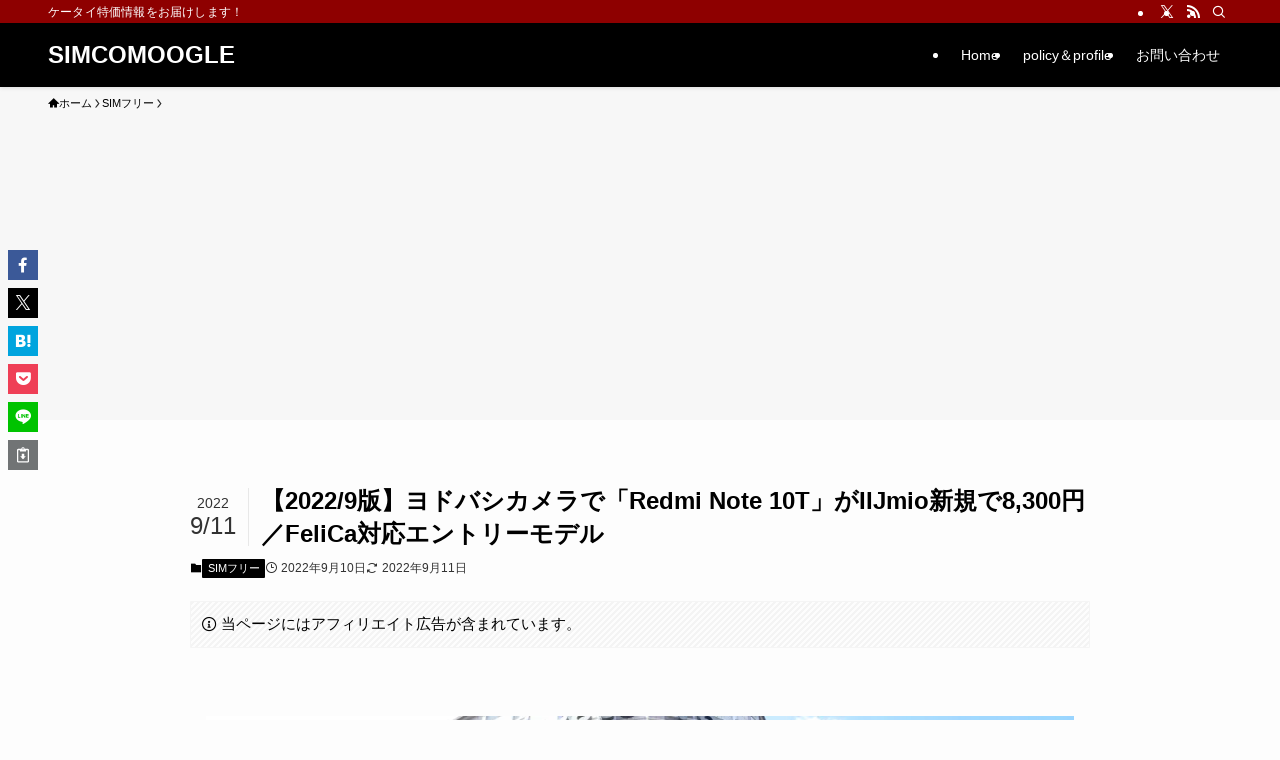

--- FILE ---
content_type: text/html; charset=UTF-8
request_url: https://sakura-ym.com/y-20220911-1/
body_size: 22055
content:
<!DOCTYPE html>
<html dir="ltr" lang="ja" data-loaded="false" data-scrolled="false" data-spmenu="closed">
<head>
<meta charset="utf-8">
<meta name="format-detection" content="telephone=no">
<meta http-equiv="X-UA-Compatible" content="IE=edge">
<meta name="viewport" content="width=device-width, viewport-fit=cover">
<title>【2022/9版】ヨドバシカメラで「Redmi Note 10T」がIIJmio新規で8,300円／FeliCa対応エントリーモデル | SIMCOMOOGLE</title>
	<style>img:is([sizes="auto" i], [sizes^="auto," i]) { contain-intrinsic-size: 3000px 1500px }</style>
	
		<!-- All in One SEO 4.9.3 - aioseo.com -->
	<meta name="robots" content="max-image-preview:large" />
	<meta name="author" content="Sakura R5G"/>
	<link rel="canonical" href="https://sakura-ym.com/y-20220911-1/" />
	<meta name="generator" content="All in One SEO (AIOSEO) 4.9.3" />
		<script type="application/ld+json" class="aioseo-schema">
			{"@context":"https:\/\/schema.org","@graph":[{"@type":"Article","@id":"https:\/\/sakura-ym.com\/y-20220911-1\/#article","name":"\u30102022\/9\u7248\u3011\u30e8\u30c9\u30d0\u30b7\u30ab\u30e1\u30e9\u3067\u300cRedmi Note 10T\u300d\u304cIIJmio\u65b0\u898f\u30678,300\u5186\uff0fFeliCa\u5bfe\u5fdc\u30a8\u30f3\u30c8\u30ea\u30fc\u30e2\u30c7\u30eb | SIMCOMOOGLE","headline":"\u30102022\/9\u7248\u3011\u30e8\u30c9\u30d0\u30b7\u30ab\u30e1\u30e9\u3067\u300cRedmi Note 10T\u300d\u304cIIJmio\u65b0\u898f\u30678,300\u5186\uff0fFeliCa\u5bfe\u5fdc\u30a8\u30f3\u30c8\u30ea\u30fc\u30e2\u30c7\u30eb","author":{"@id":"https:\/\/sakura-ym.com\/author\/yoshiyu_cat\/#author"},"publisher":{"@id":"https:\/\/sakura-ym.com\/#organization"},"image":{"@type":"ImageObject","url":"https:\/\/i0.wp.com\/sakura-ym.com\/wp-content\/uploads\/2022\/08\/DSC_0502-2.jpg?fit=4032%2C3024&ssl=1","width":4032,"height":3024},"datePublished":"2022-09-10T22:22:53+09:00","dateModified":"2022-09-11T08:08:28+09:00","inLanguage":"ja","mainEntityOfPage":{"@id":"https:\/\/sakura-ym.com\/y-20220911-1\/#webpage"},"isPartOf":{"@id":"https:\/\/sakura-ym.com\/y-20220911-1\/#webpage"},"articleSection":"SIM\u30d5\u30ea\u30fc"},{"@type":"BreadcrumbList","@id":"https:\/\/sakura-ym.com\/y-20220911-1\/#breadcrumblist","itemListElement":[{"@type":"ListItem","@id":"https:\/\/sakura-ym.com#listItem","position":1,"name":"\u30db\u30fc\u30e0","item":"https:\/\/sakura-ym.com","nextItem":{"@type":"ListItem","@id":"https:\/\/sakura-ym.com\/category\/simfree\/#listItem","name":"SIM\u30d5\u30ea\u30fc"}},{"@type":"ListItem","@id":"https:\/\/sakura-ym.com\/category\/simfree\/#listItem","position":2,"name":"SIM\u30d5\u30ea\u30fc","item":"https:\/\/sakura-ym.com\/category\/simfree\/","nextItem":{"@type":"ListItem","@id":"https:\/\/sakura-ym.com\/y-20220911-1\/#listItem","name":"\u30102022\/9\u7248\u3011\u30e8\u30c9\u30d0\u30b7\u30ab\u30e1\u30e9\u3067\u300cRedmi Note 10T\u300d\u304cIIJmio\u65b0\u898f\u30678,300\u5186\uff0fFeliCa\u5bfe\u5fdc\u30a8\u30f3\u30c8\u30ea\u30fc\u30e2\u30c7\u30eb"},"previousItem":{"@type":"ListItem","@id":"https:\/\/sakura-ym.com#listItem","name":"\u30db\u30fc\u30e0"}},{"@type":"ListItem","@id":"https:\/\/sakura-ym.com\/y-20220911-1\/#listItem","position":3,"name":"\u30102022\/9\u7248\u3011\u30e8\u30c9\u30d0\u30b7\u30ab\u30e1\u30e9\u3067\u300cRedmi Note 10T\u300d\u304cIIJmio\u65b0\u898f\u30678,300\u5186\uff0fFeliCa\u5bfe\u5fdc\u30a8\u30f3\u30c8\u30ea\u30fc\u30e2\u30c7\u30eb","previousItem":{"@type":"ListItem","@id":"https:\/\/sakura-ym.com\/category\/simfree\/#listItem","name":"SIM\u30d5\u30ea\u30fc"}}]},{"@type":"Organization","@id":"https:\/\/sakura-ym.com\/#organization","name":"SIMCOMOOGLE","description":"\u30b1\u30fc\u30bf\u30a4\u7279\u4fa1\u60c5\u5831\u3092\u304a\u5c4a\u3051\u3057\u307e\u3059\uff01","url":"https:\/\/sakura-ym.com\/"},{"@type":"Person","@id":"https:\/\/sakura-ym.com\/author\/yoshiyu_cat\/#author","url":"https:\/\/sakura-ym.com\/author\/yoshiyu_cat\/","name":"Sakura R5G","image":{"@type":"ImageObject","@id":"https:\/\/sakura-ym.com\/y-20220911-1\/#authorImage","url":"https:\/\/secure.gravatar.com\/avatar\/64432f806fe85a04c30169e5530e62bd86eadd6222a412ee73e159af0574d9e2?s=96&d=mm&r=g","width":96,"height":96,"caption":"Sakura R5G"}},{"@type":"WebPage","@id":"https:\/\/sakura-ym.com\/y-20220911-1\/#webpage","url":"https:\/\/sakura-ym.com\/y-20220911-1\/","name":"\u30102022\/9\u7248\u3011\u30e8\u30c9\u30d0\u30b7\u30ab\u30e1\u30e9\u3067\u300cRedmi Note 10T\u300d\u304cIIJmio\u65b0\u898f\u30678,300\u5186\uff0fFeliCa\u5bfe\u5fdc\u30a8\u30f3\u30c8\u30ea\u30fc\u30e2\u30c7\u30eb | SIMCOMOOGLE","inLanguage":"ja","isPartOf":{"@id":"https:\/\/sakura-ym.com\/#website"},"breadcrumb":{"@id":"https:\/\/sakura-ym.com\/y-20220911-1\/#breadcrumblist"},"author":{"@id":"https:\/\/sakura-ym.com\/author\/yoshiyu_cat\/#author"},"creator":{"@id":"https:\/\/sakura-ym.com\/author\/yoshiyu_cat\/#author"},"image":{"@type":"ImageObject","url":"https:\/\/i0.wp.com\/sakura-ym.com\/wp-content\/uploads\/2022\/08\/DSC_0502-2.jpg?fit=4032%2C3024&ssl=1","@id":"https:\/\/sakura-ym.com\/y-20220911-1\/#mainImage","width":4032,"height":3024},"primaryImageOfPage":{"@id":"https:\/\/sakura-ym.com\/y-20220911-1\/#mainImage"},"datePublished":"2022-09-10T22:22:53+09:00","dateModified":"2022-09-11T08:08:28+09:00"},{"@type":"WebSite","@id":"https:\/\/sakura-ym.com\/#website","url":"https:\/\/sakura-ym.com\/","name":"SIMCOMOOGLE","description":"\u30b1\u30fc\u30bf\u30a4\u7279\u4fa1\u60c5\u5831\u3092\u304a\u5c4a\u3051\u3057\u307e\u3059\uff01","inLanguage":"ja","publisher":{"@id":"https:\/\/sakura-ym.com\/#organization"}}]}
		</script>
		<!-- All in One SEO -->

<link rel='dns-prefetch' href='//stats.wp.com' />
<link rel='dns-prefetch' href='//v0.wordpress.com' />
<link rel='preconnect' href='//i0.wp.com' />
<link rel='preconnect' href='//c0.wp.com' />
<link rel="alternate" type="application/rss+xml" title="SIMCOMOOGLE &raquo; フィード" href="https://sakura-ym.com/feed/" />
<link rel="alternate" type="application/rss+xml" title="SIMCOMOOGLE &raquo; コメントフィード" href="https://sakura-ym.com/comments/feed/" />
<link rel="alternate" type="application/rss+xml" title="SIMCOMOOGLE &raquo; 【2022/9版】ヨドバシカメラで「Redmi Note 10T」がIIJmio新規で8,300円／FeliCa対応エントリーモデル のコメントのフィード" href="https://sakura-ym.com/y-20220911-1/feed/" />

<!-- SEO SIMPLE PACK 3.6.2 -->
<meta name="description" content="ヨドバシカメラでは、2022年4月発売のXiaomi「Redmi Note 10T」が24,800円（税込）となっています。 エントリーモデルではあるものの、おサイフケータイ・防水防塵の日本仕様を備えています。もちろんDSDVデュアルSIM">
<link rel="canonical" href="https://sakura-ym.com/y-20220911-1/">
<meta property="og:locale" content="ja_JP">
<meta property="og:type" content="article">
<meta property="og:image" content="https://i0.wp.com/sakura-ym.com/wp-content/uploads/2022/08/DSC_0502-2.jpg?fit=4032%2C3024&#038;ssl=1">
<meta property="og:title" content="【2022/9版】ヨドバシカメラで「Redmi Note 10T」がIIJmio新規で8,300円／FeliCa対応エントリーモデル | SIMCOMOOGLE">
<meta property="og:description" content="ヨドバシカメラでは、2022年4月発売のXiaomi「Redmi Note 10T」が24,800円（税込）となっています。 エントリーモデルではあるものの、おサイフケータイ・防水防塵の日本仕様を備えています。もちろんDSDVデュアルSIM">
<meta property="og:url" content="https://sakura-ym.com/y-20220911-1/">
<meta property="og:site_name" content="SIMCOMOOGLE">
<meta name="twitter:card" content="summary_large_image">
<!-- / SEO SIMPLE PACK -->

<link rel='stylesheet' id='wp-block-library-css' href='https://c0.wp.com/c/6.8.3/wp-includes/css/dist/block-library/style.min.css' type='text/css' media='all' />
<link rel='stylesheet' id='swell-icons-css' href='https://sakura-ym.com/wp-content/themes/swell/build/css/swell-icons.css?ver=2.16.0' type='text/css' media='all' />
<link rel='stylesheet' id='main_style-css' href='https://sakura-ym.com/wp-content/themes/swell/build/css/main.css?ver=2.16.0' type='text/css' media='all' />
<link rel='stylesheet' id='swell_blocks-css' href='https://sakura-ym.com/wp-content/themes/swell/build/css/blocks.css?ver=2.16.0' type='text/css' media='all' />
<style id='swell_custom-inline-css' type='text/css'>
:root{--swl-fz--content:4.2vw;--swl-font_family:"游ゴシック体", "Yu Gothic", YuGothic, "Hiragino Kaku Gothic ProN", "Hiragino Sans", Meiryo, sans-serif;--swl-font_weight:500;--color_main:#000000;--color_text:#000000;--color_link:#001ae2;--color_htag:#000000;--color_bg:#fdfdfd;--color_gradient1:#d8ffff;--color_gradient2:#87e7ff;--color_main_thin:rgba(0, 0, 0, 0.05 );--color_main_dark:rgba(0, 0, 0, 1 );--color_list_check:#000000;--color_list_num:#000000;--color_list_good:#86dd7b;--color_list_triangle:#f4e03a;--color_list_bad:#f36060;--color_faq_q:#d55656;--color_faq_a:#6599b7;--color_icon_good:#3cd250;--color_icon_good_bg:#ecffe9;--color_icon_bad:#4b73eb;--color_icon_bad_bg:#eafaff;--color_icon_info:#f578b4;--color_icon_info_bg:#fff0fa;--color_icon_announce:#ffa537;--color_icon_announce_bg:#fff5f0;--color_icon_pen:#7a7a7a;--color_icon_pen_bg:#f7f7f7;--color_icon_book:#787364;--color_icon_book_bg:#f8f6ef;--color_icon_point:#ffa639;--color_icon_check:#86d67c;--color_icon_batsu:#f36060;--color_icon_hatena:#5295cc;--color_icon_caution:#f7da38;--color_icon_memo:#84878a;--color_deep01:#e44141;--color_deep02:#3d79d5;--color_deep03:#63a84d;--color_deep04:#f09f4d;--color_pale01:#fff2f0;--color_pale02:#f3f8fd;--color_pale03:#f1f9ee;--color_pale04:#fdf9ee;--color_mark_blue:#b7e3ff;--color_mark_green:#bdf9c3;--color_mark_yellow:#fcf69f;--color_mark_orange:#ffddbc;--border01:solid 1px var(--color_main);--border02:double 4px var(--color_main);--border03:dashed 2px var(--color_border);--border04:solid 4px var(--color_gray);--card_posts_thumb_ratio:70.721%;--list_posts_thumb_ratio:70.721%;--big_posts_thumb_ratio:70.721%;--thumb_posts_thumb_ratio:70.721%;--blogcard_thumb_ratio:70.721%;--color_header_bg:#000000;--color_header_text:#ffffff;--color_footer_bg:#fdfdfd;--color_footer_text:#333;--container_size:1200px;--article_size:900px;--logo_size_sp:52px;--logo_size_pc:32px;--logo_size_pcfix:30px;}.swl-cell-bg[data-icon="doubleCircle"]{--cell-icon-color:#ffc977}.swl-cell-bg[data-icon="circle"]{--cell-icon-color:#94e29c}.swl-cell-bg[data-icon="triangle"]{--cell-icon-color:#eeda2f}.swl-cell-bg[data-icon="close"]{--cell-icon-color:#ec9191}.swl-cell-bg[data-icon="hatena"]{--cell-icon-color:#93c9da}.swl-cell-bg[data-icon="check"]{--cell-icon-color:#94e29c}.swl-cell-bg[data-icon="line"]{--cell-icon-color:#9b9b9b}.cap_box[data-colset="col1"]{--capbox-color:#f59b5f;--capbox-color--bg:#fff8eb}.cap_box[data-colset="col2"]{--capbox-color:#5fb9f5;--capbox-color--bg:#edf5ff}.cap_box[data-colset="col3"]{--capbox-color:#2fcd90;--capbox-color--bg:#eafaf2}.red_{--the-btn-color:#262af2;--the-btn-color2:#ffbc49;--the-solid-shadow: rgba(29, 32, 182, 1 )}.blue_{--the-btn-color:#9e0101;--the-btn-color2:#35eaff;--the-solid-shadow: rgba(119, 1, 1, 1 )}.green_{--the-btn-color:#48e83a;--the-btn-color2:#7bf7bd;--the-solid-shadow: rgba(54, 174, 44, 1 )}.is-style-btn_normal{--the-btn-radius:4px}.is-style-btn_solid{--the-btn-radius:4px}.is-style-btn_shiny{--the-btn-radius:4px}.is-style-btn_line{--the-btn-radius:4px}.post_content blockquote{padding:1.5em 2em 1.5em 3em}.post_content blockquote::before{content:"";display:block;width:5px;height:calc(100% - 3em);top:1.5em;left:1.5em;border-left:solid 1px rgba(180,180,180,.75);border-right:solid 1px rgba(180,180,180,.75);}.mark_blue{background:-webkit-linear-gradient(transparent 64%,var(--color_mark_blue) 0%);background:linear-gradient(transparent 64%,var(--color_mark_blue) 0%)}.mark_green{background:-webkit-linear-gradient(transparent 64%,var(--color_mark_green) 0%);background:linear-gradient(transparent 64%,var(--color_mark_green) 0%)}.mark_yellow{background:-webkit-linear-gradient(transparent 64%,var(--color_mark_yellow) 0%);background:linear-gradient(transparent 64%,var(--color_mark_yellow) 0%)}.mark_orange{background:-webkit-linear-gradient(transparent 64%,var(--color_mark_orange) 0%);background:linear-gradient(transparent 64%,var(--color_mark_orange) 0%)}[class*="is-style-icon_"]{color:#333;border-width:0}[class*="is-style-big_icon_"]{border-width:2px;border-style:solid}[data-col="gray"] .c-balloon__text{background:#f7f7f7;border-color:#ccc}[data-col="gray"] .c-balloon__before{border-right-color:#f7f7f7}[data-col="green"] .c-balloon__text{background:#d1f8c2;border-color:#9ddd93}[data-col="green"] .c-balloon__before{border-right-color:#d1f8c2}[data-col="blue"] .c-balloon__text{background:#e2f6ff;border-color:#93d2f0}[data-col="blue"] .c-balloon__before{border-right-color:#e2f6ff}[data-col="red"] .c-balloon__text{background:#ffebeb;border-color:#f48789}[data-col="red"] .c-balloon__before{border-right-color:#ffebeb}[data-col="yellow"] .c-balloon__text{background:#f9f7d2;border-color:#fbe593}[data-col="yellow"] .c-balloon__before{border-right-color:#f9f7d2}.-type-list2 .p-postList__body::after,.-type-big .p-postList__body::after{content: "READ MORE »";}.c-postThumb__cat{background-color:#000000;color:#ffffff;background-image: repeating-linear-gradient(-45deg,rgba(255,255,255,.1),rgba(255,255,255,.1) 6px,transparent 6px,transparent 12px)}.post_content h2:where(:not([class^="swell-block-"]):not(.faq_q):not(.p-postList__title)){padding:.5em 0px .5em 24px}.post_content h2:where(:not([class^="swell-block-"]):not(.faq_q):not(.p-postList__title))::before{position:absolute;display:block;pointer-events:none;content:"";left:0;top:0;width:8px;height:100%;background: repeating-linear-gradient(var(--color_htag) 0%, var(--color_htag) 50%, rgba(0, 0, 0, 0.15 ) 50%, rgba(0, 0, 0, 0.15 ) 100%);}.post_content h3:where(:not([class^="swell-block-"]):not(.faq_q):not(.p-postList__title)){padding:0 .5em .5em}.post_content h3:where(:not([class^="swell-block-"]):not(.faq_q):not(.p-postList__title))::before{content:"";width:100%;height:2px;background: repeating-linear-gradient(90deg, var(--color_htag) 0%, var(--color_htag) 29.3%, rgba(150,150,150,.2) 29.3%, rgba(150,150,150,.2) 100%)}.post_content h4:where(:not([class^="swell-block-"]):not(.faq_q):not(.p-postList__title)){padding:0 0 0 16px;border-left:solid 2px var(--color_htag)}.l-header{box-shadow: 0 1px 4px rgba(0,0,0,.12)}.l-header__bar{color:#ffffff;background:#8e0000}.l-header__menuBtn{order:1}.l-header__customBtn{order:3}.c-gnav a::after{background:var(--color_main);width:100%;height:2px;transform:scaleX(0)}.p-spHeadMenu .menu-item.-current{border-bottom-color:var(--color_main)}.c-gnav > li:hover > a::after,.c-gnav > .-current > a::after{transform: scaleX(1)}.c-gnav .sub-menu{color:#333;background:#fff}.l-fixHeader::before{opacity:1}#pagetop{border-radius:50%}.c-widget__title.-spmenu{padding:.5em .75em;border-radius:var(--swl-radius--2, 0px);background:var(--color_main);color:#fff;}.c-widget__title.-footer{padding:.5em}.c-widget__title.-footer::before{content:"";bottom:0;left:0;width:40%;z-index:1;background:var(--color_main)}.c-widget__title.-footer::after{content:"";bottom:0;left:0;width:100%;background:var(--color_border)}.c-secTitle{border-left:solid 2px var(--color_main);padding:0em .75em}.p-spMenu{color:#333}.p-spMenu__inner::before{background:#fdfdfd;opacity:1}.p-spMenu__overlay{background:#000;opacity:0.6}[class*="page-numbers"]{color:#fff;background-color:#dedede}a{text-decoration: none}.l-topTitleArea.c-filterLayer::before{background-color:#000;opacity:0.2;content:""}@media screen and (min-width: 960px){:root{}}@media screen and (max-width: 959px){:root{}.l-header__logo{order:2;text-align:center}}@media screen and (min-width: 600px){:root{--swl-fz--content:17px;}}@media screen and (max-width: 599px){:root{}}@media (min-width: 1108px) {.alignwide{left:-100px;width:calc(100% + 200px);}}@media (max-width: 1108px) {.-sidebar-off .swell-block-fullWide__inner.l-container .alignwide{left:0px;width:100%;}}.l-fixHeader .l-fixHeader__gnav{order:0}[data-scrolled=true] .l-fixHeader[data-ready]{opacity:1;-webkit-transform:translateY(0)!important;transform:translateY(0)!important;visibility:visible}.-body-solid .l-fixHeader{box-shadow:0 2px 4px var(--swl-color_shadow)}.l-fixHeader__inner{align-items:stretch;color:var(--color_header_text);display:flex;padding-bottom:0;padding-top:0;position:relative;z-index:1}.l-fixHeader__logo{align-items:center;display:flex;line-height:1;margin-right:24px;order:0;padding:16px 0}.l-header__bar{position:relative;width:100%}.l-header__bar .c-catchphrase{color:inherit;font-size:12px;letter-spacing:var(--swl-letter_spacing,.2px);line-height:14px;margin-right:auto;overflow:hidden;padding:4px 0;white-space:nowrap;width:50%}.l-header__bar .c-iconList .c-iconList__link{margin:0;padding:4px 6px}.l-header__barInner{align-items:center;display:flex;justify-content:flex-end}@media (min-width:960px){.-series .l-header__inner{align-items:stretch;display:flex}.-series .l-header__logo{align-items:center;display:flex;flex-wrap:wrap;margin-right:24px;padding:16px 0}.-series .l-header__logo .c-catchphrase{font-size:13px;padding:4px 0}.-series .c-headLogo{margin-right:16px}.-series-right .l-header__inner{justify-content:space-between}.-series-right .c-gnavWrap{margin-left:auto}.-series-right .w-header{margin-left:12px}.-series-left .w-header{margin-left:auto}}@media (min-width:960px) and (min-width:600px){.-series .c-headLogo{max-width:400px}}.c-gnav .sub-menu a:before,.c-listMenu a:before{-webkit-font-smoothing:antialiased;-moz-osx-font-smoothing:grayscale;font-family:icomoon!important;font-style:normal;font-variant:normal;font-weight:400;line-height:1;text-transform:none}.c-submenuToggleBtn{display:none}.c-listMenu a{padding:.75em 1em .75em 1.5em;transition:padding .25s}.c-listMenu a:hover{padding-left:1.75em;padding-right:.75em}.c-gnav .sub-menu a:before,.c-listMenu a:before{color:inherit;content:"\e921";display:inline-block;left:2px;position:absolute;top:50%;-webkit-transform:translateY(-50%);transform:translateY(-50%);vertical-align:middle}.widget_categories>ul>.cat-item>a,.wp-block-categories-list>li>a{padding-left:1.75em}.c-listMenu .children,.c-listMenu .sub-menu{margin:0}.c-listMenu .children a,.c-listMenu .sub-menu a{font-size:.9em;padding-left:2.5em}.c-listMenu .children a:before,.c-listMenu .sub-menu a:before{left:1em}.c-listMenu .children a:hover,.c-listMenu .sub-menu a:hover{padding-left:2.75em}.c-listMenu .children ul a,.c-listMenu .sub-menu ul a{padding-left:3.25em}.c-listMenu .children ul a:before,.c-listMenu .sub-menu ul a:before{left:1.75em}.c-listMenu .children ul a:hover,.c-listMenu .sub-menu ul a:hover{padding-left:3.5em}.c-gnav li:hover>.sub-menu{opacity:1;visibility:visible}.c-gnav .sub-menu:before{background:inherit;content:"";height:100%;left:0;position:absolute;top:0;width:100%;z-index:0}.c-gnav .sub-menu .sub-menu{left:100%;top:0;z-index:-1}.c-gnav .sub-menu a{padding-left:2em}.c-gnav .sub-menu a:before{left:.5em}.c-gnav .sub-menu a:hover .ttl{left:4px}:root{--color_content_bg:var(--color_bg);}.c-widget__title.-side{padding:.5em}.c-widget__title.-side::before{content:"";bottom:0;left:0;width:40%;z-index:1;background:var(--color_main)}.c-widget__title.-side::after{content:"";bottom:0;left:0;width:100%;background:var(--color_border)}.c-shareBtns__item:not(:last-child){margin-right:4px}.c-shareBtns__btn{padding:8px 0}@media screen and (min-width: 960px){:root{}}@media screen and (max-width: 959px){:root{}}@media screen and (min-width: 600px){:root{}}@media screen and (max-width: 599px){:root{}}.swell-block-fullWide__inner.l-container{--swl-fw_inner_pad:var(--swl-pad_container,0px)}@media (min-width:960px){.-sidebar-on .l-content .alignfull,.-sidebar-on .l-content .alignwide{left:-16px;width:calc(100% + 32px)}.swell-block-fullWide__inner.l-article{--swl-fw_inner_pad:var(--swl-pad_post_content,0px)}.-sidebar-on .swell-block-fullWide__inner .alignwide{left:0;width:100%}.-sidebar-on .swell-block-fullWide__inner .alignfull{left:calc(0px - var(--swl-fw_inner_pad, 0))!important;margin-left:0!important;margin-right:0!important;width:calc(100% + var(--swl-fw_inner_pad, 0)*2)!important}}@media screen and (min-width:1240px){.p-relatedPosts{display:flex;flex-wrap:wrap;justify-content:space-between}.p-relatedPosts .p-postList__item{width:49%}}.-index-off .p-toc,.swell-toc-placeholder:empty{display:none}.p-toc.-modal{height:100%;margin:0;overflow-y:auto;padding:0}#main_content .p-toc{border-radius:var(--swl-radius--2,0);margin:4em auto;max-width:800px}#sidebar .p-toc{margin-top:-.5em}.p-toc .__pn:before{content:none!important;counter-increment:none}.p-toc .__prev{margin:0 0 1em}.p-toc .__next{margin:1em 0 0}.p-toc.is-omitted:not([data-omit=ct]) [data-level="2"] .p-toc__childList{height:0;margin-bottom:-.5em;visibility:hidden}.p-toc.is-omitted:not([data-omit=nest]){position:relative}.p-toc.is-omitted:not([data-omit=nest]):before{background:linear-gradient(hsla(0,0%,100%,0),var(--color_bg));bottom:5em;content:"";height:4em;left:0;opacity:.75;pointer-events:none;position:absolute;width:100%;z-index:1}.p-toc.is-omitted:not([data-omit=nest]):after{background:var(--color_bg);bottom:0;content:"";height:5em;left:0;opacity:.75;position:absolute;width:100%;z-index:1}.p-toc.is-omitted:not([data-omit=nest]) .__next,.p-toc.is-omitted:not([data-omit=nest]) [data-omit="1"]{display:none}.p-toc .p-toc__expandBtn{background-color:#f7f7f7;border:rgba(0,0,0,.2);border-radius:5em;box-shadow:0 0 0 1px #bbb;color:#333;display:block;font-size:14px;line-height:1.5;margin:.75em auto 0;min-width:6em;padding:.5em 1em;position:relative;transition:box-shadow .25s;z-index:2}.p-toc[data-omit=nest] .p-toc__expandBtn{display:inline-block;font-size:13px;margin:0 0 0 1.25em;padding:.5em .75em}.p-toc:not([data-omit=nest]) .p-toc__expandBtn:after,.p-toc:not([data-omit=nest]) .p-toc__expandBtn:before{border-top-color:inherit;border-top-style:dotted;border-top-width:3px;content:"";display:block;height:1px;position:absolute;top:calc(50% - 1px);transition:border-color .25s;width:100%;width:22px}.p-toc:not([data-omit=nest]) .p-toc__expandBtn:before{right:calc(100% + 1em)}.p-toc:not([data-omit=nest]) .p-toc__expandBtn:after{left:calc(100% + 1em)}.p-toc.is-expanded .p-toc__expandBtn{border-color:transparent}.p-toc__ttl{display:block;font-size:1.2em;line-height:1;position:relative;text-align:center}.p-toc__ttl:before{content:"\e918";display:inline-block;font-family:icomoon;margin-right:.5em;padding-bottom:2px;vertical-align:middle}#index_modal .p-toc__ttl{margin-bottom:.5em}.p-toc__list li{line-height:1.6}.p-toc__list>li+li{margin-top:.5em}.p-toc__list .p-toc__childList{padding-left:.5em}.p-toc__list [data-level="3"]{font-size:.9em}.p-toc__list .mininote{display:none}.post_content .p-toc__list{padding-left:0}#sidebar .p-toc__list{margin-bottom:0}#sidebar .p-toc__list .p-toc__childList{padding-left:0}.p-toc__link{color:inherit;font-size:inherit;text-decoration:none}.p-toc__link:hover{opacity:.8}.p-toc.-double{background:var(--color_gray);background:linear-gradient(-45deg,transparent 25%,var(--color_gray) 25%,var(--color_gray) 50%,transparent 50%,transparent 75%,var(--color_gray) 75%,var(--color_gray));background-clip:padding-box;background-size:4px 4px;border-bottom:4px double var(--color_border);border-top:4px double var(--color_border);padding:1.5em 1em 1em}.p-toc.-double .p-toc__ttl{margin-bottom:.75em}@media (min-width:960px){#main_content .p-toc{width:92%}}@media (hover:hover){.p-toc .p-toc__expandBtn:hover{border-color:transparent;box-shadow:0 0 0 2px currentcolor}}@media (min-width:600px){.p-toc.-double{padding:2em}}
</style>
<link rel='stylesheet' id='swell-parts/footer-css' href='https://sakura-ym.com/wp-content/themes/swell/build/css/modules/parts/footer.css?ver=2.16.0' type='text/css' media='all' />
<link rel='stylesheet' id='swell-page/single-css' href='https://sakura-ym.com/wp-content/themes/swell/build/css/modules/page/single.css?ver=2.16.0' type='text/css' media='all' />
<link rel='stylesheet' id='swell-parts/comments-css' href='https://sakura-ym.com/wp-content/themes/swell/build/css/modules/parts/comments.css?ver=2.16.0' type='text/css' media='all' />
<style id='classic-theme-styles-inline-css' type='text/css'>
/*! This file is auto-generated */
.wp-block-button__link{color:#fff;background-color:#32373c;border-radius:9999px;box-shadow:none;text-decoration:none;padding:calc(.667em + 2px) calc(1.333em + 2px);font-size:1.125em}.wp-block-file__button{background:#32373c;color:#fff;text-decoration:none}
</style>
<link rel='stylesheet' id='aioseo/css/src/vue/standalone/blocks/table-of-contents/global.scss-css' href='https://sakura-ym.com/wp-content/plugins/all-in-one-seo-pack/dist/Lite/assets/css/table-of-contents/global.e90f6d47.css?ver=4.9.3' type='text/css' media='all' />
<link rel='stylesheet' id='mediaelement-css' href='https://c0.wp.com/c/6.8.3/wp-includes/js/mediaelement/mediaelementplayer-legacy.min.css' type='text/css' media='all' />
<link rel='stylesheet' id='wp-mediaelement-css' href='https://c0.wp.com/c/6.8.3/wp-includes/js/mediaelement/wp-mediaelement.min.css' type='text/css' media='all' />
<style id='jetpack-sharing-buttons-style-inline-css' type='text/css'>
.jetpack-sharing-buttons__services-list{display:flex;flex-direction:row;flex-wrap:wrap;gap:0;list-style-type:none;margin:5px;padding:0}.jetpack-sharing-buttons__services-list.has-small-icon-size{font-size:12px}.jetpack-sharing-buttons__services-list.has-normal-icon-size{font-size:16px}.jetpack-sharing-buttons__services-list.has-large-icon-size{font-size:24px}.jetpack-sharing-buttons__services-list.has-huge-icon-size{font-size:36px}@media print{.jetpack-sharing-buttons__services-list{display:none!important}}.editor-styles-wrapper .wp-block-jetpack-sharing-buttons{gap:0;padding-inline-start:0}ul.jetpack-sharing-buttons__services-list.has-background{padding:1.25em 2.375em}
</style>
<style id='global-styles-inline-css' type='text/css'>
:root{--wp--preset--aspect-ratio--square: 1;--wp--preset--aspect-ratio--4-3: 4/3;--wp--preset--aspect-ratio--3-4: 3/4;--wp--preset--aspect-ratio--3-2: 3/2;--wp--preset--aspect-ratio--2-3: 2/3;--wp--preset--aspect-ratio--16-9: 16/9;--wp--preset--aspect-ratio--9-16: 9/16;--wp--preset--color--black: #000;--wp--preset--color--cyan-bluish-gray: #abb8c3;--wp--preset--color--white: #fff;--wp--preset--color--pale-pink: #f78da7;--wp--preset--color--vivid-red: #cf2e2e;--wp--preset--color--luminous-vivid-orange: #ff6900;--wp--preset--color--luminous-vivid-amber: #fcb900;--wp--preset--color--light-green-cyan: #7bdcb5;--wp--preset--color--vivid-green-cyan: #00d084;--wp--preset--color--pale-cyan-blue: #8ed1fc;--wp--preset--color--vivid-cyan-blue: #0693e3;--wp--preset--color--vivid-purple: #9b51e0;--wp--preset--color--swl-main: var(--color_main);--wp--preset--color--swl-main-thin: var(--color_main_thin);--wp--preset--color--swl-gray: var(--color_gray);--wp--preset--color--swl-deep-01: var(--color_deep01);--wp--preset--color--swl-deep-02: var(--color_deep02);--wp--preset--color--swl-deep-03: var(--color_deep03);--wp--preset--color--swl-deep-04: var(--color_deep04);--wp--preset--color--swl-pale-01: var(--color_pale01);--wp--preset--color--swl-pale-02: var(--color_pale02);--wp--preset--color--swl-pale-03: var(--color_pale03);--wp--preset--color--swl-pale-04: var(--color_pale04);--wp--preset--gradient--vivid-cyan-blue-to-vivid-purple: linear-gradient(135deg,rgba(6,147,227,1) 0%,rgb(155,81,224) 100%);--wp--preset--gradient--light-green-cyan-to-vivid-green-cyan: linear-gradient(135deg,rgb(122,220,180) 0%,rgb(0,208,130) 100%);--wp--preset--gradient--luminous-vivid-amber-to-luminous-vivid-orange: linear-gradient(135deg,rgba(252,185,0,1) 0%,rgba(255,105,0,1) 100%);--wp--preset--gradient--luminous-vivid-orange-to-vivid-red: linear-gradient(135deg,rgba(255,105,0,1) 0%,rgb(207,46,46) 100%);--wp--preset--gradient--very-light-gray-to-cyan-bluish-gray: linear-gradient(135deg,rgb(238,238,238) 0%,rgb(169,184,195) 100%);--wp--preset--gradient--cool-to-warm-spectrum: linear-gradient(135deg,rgb(74,234,220) 0%,rgb(151,120,209) 20%,rgb(207,42,186) 40%,rgb(238,44,130) 60%,rgb(251,105,98) 80%,rgb(254,248,76) 100%);--wp--preset--gradient--blush-light-purple: linear-gradient(135deg,rgb(255,206,236) 0%,rgb(152,150,240) 100%);--wp--preset--gradient--blush-bordeaux: linear-gradient(135deg,rgb(254,205,165) 0%,rgb(254,45,45) 50%,rgb(107,0,62) 100%);--wp--preset--gradient--luminous-dusk: linear-gradient(135deg,rgb(255,203,112) 0%,rgb(199,81,192) 50%,rgb(65,88,208) 100%);--wp--preset--gradient--pale-ocean: linear-gradient(135deg,rgb(255,245,203) 0%,rgb(182,227,212) 50%,rgb(51,167,181) 100%);--wp--preset--gradient--electric-grass: linear-gradient(135deg,rgb(202,248,128) 0%,rgb(113,206,126) 100%);--wp--preset--gradient--midnight: linear-gradient(135deg,rgb(2,3,129) 0%,rgb(40,116,252) 100%);--wp--preset--font-size--small: 0.9em;--wp--preset--font-size--medium: 1.1em;--wp--preset--font-size--large: 1.25em;--wp--preset--font-size--x-large: 42px;--wp--preset--font-size--xs: 0.75em;--wp--preset--font-size--huge: 1.6em;--wp--preset--spacing--20: 0.44rem;--wp--preset--spacing--30: 0.67rem;--wp--preset--spacing--40: 1rem;--wp--preset--spacing--50: 1.5rem;--wp--preset--spacing--60: 2.25rem;--wp--preset--spacing--70: 3.38rem;--wp--preset--spacing--80: 5.06rem;--wp--preset--shadow--natural: 6px 6px 9px rgba(0, 0, 0, 0.2);--wp--preset--shadow--deep: 12px 12px 50px rgba(0, 0, 0, 0.4);--wp--preset--shadow--sharp: 6px 6px 0px rgba(0, 0, 0, 0.2);--wp--preset--shadow--outlined: 6px 6px 0px -3px rgba(255, 255, 255, 1), 6px 6px rgba(0, 0, 0, 1);--wp--preset--shadow--crisp: 6px 6px 0px rgba(0, 0, 0, 1);}:where(.is-layout-flex){gap: 0.5em;}:where(.is-layout-grid){gap: 0.5em;}body .is-layout-flex{display: flex;}.is-layout-flex{flex-wrap: wrap;align-items: center;}.is-layout-flex > :is(*, div){margin: 0;}body .is-layout-grid{display: grid;}.is-layout-grid > :is(*, div){margin: 0;}:where(.wp-block-columns.is-layout-flex){gap: 2em;}:where(.wp-block-columns.is-layout-grid){gap: 2em;}:where(.wp-block-post-template.is-layout-flex){gap: 1.25em;}:where(.wp-block-post-template.is-layout-grid){gap: 1.25em;}.has-black-color{color: var(--wp--preset--color--black) !important;}.has-cyan-bluish-gray-color{color: var(--wp--preset--color--cyan-bluish-gray) !important;}.has-white-color{color: var(--wp--preset--color--white) !important;}.has-pale-pink-color{color: var(--wp--preset--color--pale-pink) !important;}.has-vivid-red-color{color: var(--wp--preset--color--vivid-red) !important;}.has-luminous-vivid-orange-color{color: var(--wp--preset--color--luminous-vivid-orange) !important;}.has-luminous-vivid-amber-color{color: var(--wp--preset--color--luminous-vivid-amber) !important;}.has-light-green-cyan-color{color: var(--wp--preset--color--light-green-cyan) !important;}.has-vivid-green-cyan-color{color: var(--wp--preset--color--vivid-green-cyan) !important;}.has-pale-cyan-blue-color{color: var(--wp--preset--color--pale-cyan-blue) !important;}.has-vivid-cyan-blue-color{color: var(--wp--preset--color--vivid-cyan-blue) !important;}.has-vivid-purple-color{color: var(--wp--preset--color--vivid-purple) !important;}.has-black-background-color{background-color: var(--wp--preset--color--black) !important;}.has-cyan-bluish-gray-background-color{background-color: var(--wp--preset--color--cyan-bluish-gray) !important;}.has-white-background-color{background-color: var(--wp--preset--color--white) !important;}.has-pale-pink-background-color{background-color: var(--wp--preset--color--pale-pink) !important;}.has-vivid-red-background-color{background-color: var(--wp--preset--color--vivid-red) !important;}.has-luminous-vivid-orange-background-color{background-color: var(--wp--preset--color--luminous-vivid-orange) !important;}.has-luminous-vivid-amber-background-color{background-color: var(--wp--preset--color--luminous-vivid-amber) !important;}.has-light-green-cyan-background-color{background-color: var(--wp--preset--color--light-green-cyan) !important;}.has-vivid-green-cyan-background-color{background-color: var(--wp--preset--color--vivid-green-cyan) !important;}.has-pale-cyan-blue-background-color{background-color: var(--wp--preset--color--pale-cyan-blue) !important;}.has-vivid-cyan-blue-background-color{background-color: var(--wp--preset--color--vivid-cyan-blue) !important;}.has-vivid-purple-background-color{background-color: var(--wp--preset--color--vivid-purple) !important;}.has-black-border-color{border-color: var(--wp--preset--color--black) !important;}.has-cyan-bluish-gray-border-color{border-color: var(--wp--preset--color--cyan-bluish-gray) !important;}.has-white-border-color{border-color: var(--wp--preset--color--white) !important;}.has-pale-pink-border-color{border-color: var(--wp--preset--color--pale-pink) !important;}.has-vivid-red-border-color{border-color: var(--wp--preset--color--vivid-red) !important;}.has-luminous-vivid-orange-border-color{border-color: var(--wp--preset--color--luminous-vivid-orange) !important;}.has-luminous-vivid-amber-border-color{border-color: var(--wp--preset--color--luminous-vivid-amber) !important;}.has-light-green-cyan-border-color{border-color: var(--wp--preset--color--light-green-cyan) !important;}.has-vivid-green-cyan-border-color{border-color: var(--wp--preset--color--vivid-green-cyan) !important;}.has-pale-cyan-blue-border-color{border-color: var(--wp--preset--color--pale-cyan-blue) !important;}.has-vivid-cyan-blue-border-color{border-color: var(--wp--preset--color--vivid-cyan-blue) !important;}.has-vivid-purple-border-color{border-color: var(--wp--preset--color--vivid-purple) !important;}.has-vivid-cyan-blue-to-vivid-purple-gradient-background{background: var(--wp--preset--gradient--vivid-cyan-blue-to-vivid-purple) !important;}.has-light-green-cyan-to-vivid-green-cyan-gradient-background{background: var(--wp--preset--gradient--light-green-cyan-to-vivid-green-cyan) !important;}.has-luminous-vivid-amber-to-luminous-vivid-orange-gradient-background{background: var(--wp--preset--gradient--luminous-vivid-amber-to-luminous-vivid-orange) !important;}.has-luminous-vivid-orange-to-vivid-red-gradient-background{background: var(--wp--preset--gradient--luminous-vivid-orange-to-vivid-red) !important;}.has-very-light-gray-to-cyan-bluish-gray-gradient-background{background: var(--wp--preset--gradient--very-light-gray-to-cyan-bluish-gray) !important;}.has-cool-to-warm-spectrum-gradient-background{background: var(--wp--preset--gradient--cool-to-warm-spectrum) !important;}.has-blush-light-purple-gradient-background{background: var(--wp--preset--gradient--blush-light-purple) !important;}.has-blush-bordeaux-gradient-background{background: var(--wp--preset--gradient--blush-bordeaux) !important;}.has-luminous-dusk-gradient-background{background: var(--wp--preset--gradient--luminous-dusk) !important;}.has-pale-ocean-gradient-background{background: var(--wp--preset--gradient--pale-ocean) !important;}.has-electric-grass-gradient-background{background: var(--wp--preset--gradient--electric-grass) !important;}.has-midnight-gradient-background{background: var(--wp--preset--gradient--midnight) !important;}.has-small-font-size{font-size: var(--wp--preset--font-size--small) !important;}.has-medium-font-size{font-size: var(--wp--preset--font-size--medium) !important;}.has-large-font-size{font-size: var(--wp--preset--font-size--large) !important;}.has-x-large-font-size{font-size: var(--wp--preset--font-size--x-large) !important;}
:where(.wp-block-post-template.is-layout-flex){gap: 1.25em;}:where(.wp-block-post-template.is-layout-grid){gap: 1.25em;}
:where(.wp-block-columns.is-layout-flex){gap: 2em;}:where(.wp-block-columns.is-layout-grid){gap: 2em;}
:root :where(.wp-block-pullquote){font-size: 1.5em;line-height: 1.6;}
</style>

<noscript><link href="https://sakura-ym.com/wp-content/themes/swell/build/css/noscript.css" rel="stylesheet"></noscript>
<link rel="https://api.w.org/" href="https://sakura-ym.com/wp-json/" /><link rel="alternate" title="JSON" type="application/json" href="https://sakura-ym.com/wp-json/wp/v2/posts/21482" /><link rel='shortlink' href='https://wp.me/paHA3H-5Au' />
	<style>img#wpstats{display:none}</style>
		<link rel="icon" href="https://i0.wp.com/sakura-ym.com/wp-content/uploads/2024/05/cropped-s-20240506-3.png?fit=32%2C32&#038;ssl=1" sizes="32x32" />
<link rel="icon" href="https://i0.wp.com/sakura-ym.com/wp-content/uploads/2024/05/cropped-s-20240506-3.png?fit=192%2C192&#038;ssl=1" sizes="192x192" />
<link rel="apple-touch-icon" href="https://i0.wp.com/sakura-ym.com/wp-content/uploads/2024/05/cropped-s-20240506-3.png?fit=180%2C180&#038;ssl=1" />
<meta name="msapplication-TileImage" content="https://i0.wp.com/sakura-ym.com/wp-content/uploads/2024/05/cropped-s-20240506-3.png?fit=270%2C270&#038;ssl=1" />
		<style type="text/css" id="wp-custom-css">
			.-type-card .p-postList__title, .-type-list .p-postList__title, .-type-list2 .p-postList__title {
font-size: 3.6vw;
}
@media (min-width: 600px){
.-type-card .p-postList__title, .-type-list .p-postList__title, .-type-list2 .p-postList__title {
font-size: 20px;
}
}		</style>
		
<link rel="stylesheet" href="https://sakura-ym.com/wp-content/themes/swell/build/css/print.css" media="print" >
<script type="text/javascript" language="javascript">
    var vc_pid = "886020008";
</script><script type="text/javascript" src="//aml.valuecommerce.com/vcdal.js" async></script>


<script async src="https://pagead2.googlesyndication.com/pagead/js/adsbygoogle.js?client=ca-pub-7662113130721009"
     crossorigin="anonymous"></script>

</head>
<body>
<div id="body_wrap" class="wp-singular post-template-default single single-post postid-21482 single-format-standard wp-theme-swell -sidebar-off -frame-off id_21482" >
<div id="sp_menu" class="p-spMenu -left">
	<div class="p-spMenu__inner">
		<div class="p-spMenu__closeBtn">
			<button class="c-iconBtn -menuBtn c-plainBtn" data-onclick="toggleMenu" aria-label="メニューを閉じる">
				<i class="c-iconBtn__icon icon-close-thin"></i>
			</button>
		</div>
		<div class="p-spMenu__body">
			<div class="c-widget__title -spmenu">
				MENU			</div>
			<div class="p-spMenu__nav">
				<ul class="c-spnav c-listMenu"><li class="menu-item menu-item-type-custom menu-item-object-custom menu-item-home menu-item-7683"><a href="https://sakura-ym.com">Home</a></li>
<li class="menu-item menu-item-type-post_type menu-item-object-page menu-item-817"><a href="https://sakura-ym.com/privacypolicy/">policy＆profile</a></li>
<li class="menu-item menu-item-type-post_type menu-item-object-page menu-item-31536"><a href="https://sakura-ym.com/contact/">お問い合わせ</a></li>
</ul>			</div>
					</div>
	</div>
	<div class="p-spMenu__overlay c-overlay" data-onclick="toggleMenu"></div>
</div>
<header id="header" class="l-header -series -series-right" data-spfix="1">
	<div class="l-header__bar pc_">
	<div class="l-header__barInner l-container">
		<div class="c-catchphrase">ケータイ特価情報をお届けします！</div><ul class="c-iconList">
						<li class="c-iconList__item -twitter-x">
						<a href="https://x.com/mobile_simcom" target="_blank" rel="noopener" class="c-iconList__link u-fz-14 hov-flash" aria-label="twitter-x">
							<i class="c-iconList__icon icon-twitter-x" role="presentation"></i>
						</a>
					</li>
									<li class="c-iconList__item -rss">
						<a href="https://sakura-ym.com/feed/" target="_blank" rel="noopener" class="c-iconList__link u-fz-14 hov-flash" aria-label="rss">
							<i class="c-iconList__icon icon-rss" role="presentation"></i>
						</a>
					</li>
									<li class="c-iconList__item -search">
						<button class="c-iconList__link c-plainBtn u-fz-14 hov-flash" data-onclick="toggleSearch" aria-label="検索">
							<i class="c-iconList__icon icon-search" role="presentation"></i>
						</button>
					</li>
				</ul>
	</div>
</div>
	<div class="l-header__inner l-container">
		<div class="l-header__logo">
			<div class="c-headLogo -txt"><a href="https://sakura-ym.com/" title="SIMCOMOOGLE" class="c-headLogo__link" rel="home">SIMCOMOOGLE</a></div>					</div>
		<nav id="gnav" class="l-header__gnav c-gnavWrap">
					<ul class="c-gnav">
			<li class="menu-item menu-item-type-custom menu-item-object-custom menu-item-home menu-item-7683"><a href="https://sakura-ym.com"><span class="ttl">Home</span></a></li>
<li class="menu-item menu-item-type-post_type menu-item-object-page menu-item-817"><a href="https://sakura-ym.com/privacypolicy/"><span class="ttl">policy＆profile</span></a></li>
<li class="menu-item menu-item-type-post_type menu-item-object-page menu-item-31536"><a href="https://sakura-ym.com/contact/"><span class="ttl">お問い合わせ</span></a></li>
					</ul>
			</nav>
		<div class="l-header__customBtn sp_">
			<button class="c-iconBtn c-plainBtn" data-onclick="toggleSearch" aria-label="検索ボタン">
			<i class="c-iconBtn__icon icon-search"></i>
					</button>
	</div>
<div class="l-header__menuBtn sp_">
	<button class="c-iconBtn -menuBtn c-plainBtn" data-onclick="toggleMenu" aria-label="メニューボタン">
		<i class="c-iconBtn__icon icon-menu-thin"></i>
			</button>
</div>
	</div>
	</header>
<div id="fix_header" class="l-fixHeader -series -series-right">
	<div class="l-fixHeader__inner l-container">
		<div class="l-fixHeader__logo">
			<div class="c-headLogo -txt"><a href="https://sakura-ym.com/" title="SIMCOMOOGLE" class="c-headLogo__link" rel="home">SIMCOMOOGLE</a></div>		</div>
		<div class="l-fixHeader__gnav c-gnavWrap">
					<ul class="c-gnav">
			<li class="menu-item menu-item-type-custom menu-item-object-custom menu-item-home menu-item-7683"><a href="https://sakura-ym.com"><span class="ttl">Home</span></a></li>
<li class="menu-item menu-item-type-post_type menu-item-object-page menu-item-817"><a href="https://sakura-ym.com/privacypolicy/"><span class="ttl">policy＆profile</span></a></li>
<li class="menu-item menu-item-type-post_type menu-item-object-page menu-item-31536"><a href="https://sakura-ym.com/contact/"><span class="ttl">お問い合わせ</span></a></li>
					</ul>
			</div>
	</div>
</div>
<div id="breadcrumb" class="p-breadcrumb -bg-on"><ol class="p-breadcrumb__list l-container"><li class="p-breadcrumb__item"><a href="https://sakura-ym.com/" class="p-breadcrumb__text"><span class="__home icon-home"> ホーム</span></a></li><li class="p-breadcrumb__item"><a href="https://sakura-ym.com/category/simfree/" class="p-breadcrumb__text"><span>SIMフリー</span></a></li><li class="p-breadcrumb__item"><span class="p-breadcrumb__text">【2022/9版】ヨドバシカメラで「Redmi Note 10T」がIIJmio新規で8,300円／FeliCa対応エントリーモデル</span></li></ol></div><div id="content" class="l-content l-container" data-postid="21482" data-pvct="true">
<main id="main_content" class="l-mainContent l-article">
	<article class="l-mainContent__inner" data-clarity-region="article">
		<div class="p-articleHead c-postTitle">
	<h1 class="c-postTitle__ttl">【2022/9版】ヨドバシカメラで「Redmi Note 10T」がIIJmio新規で8,300円／FeliCa対応エントリーモデル</h1>
			<time class="c-postTitle__date u-thin" datetime="2022-09-11" aria-hidden="true">
			<span class="__y">2022</span>
			<span class="__md">9/11</span>
		</time>
	</div>
<div class="p-articleMetas -top">

	
		<div class="p-articleMetas__termList c-categoryList">
					<a class="c-categoryList__link hov-flash-up" href="https://sakura-ym.com/category/simfree/" data-cat-id="6">
				SIMフリー			</a>
			</div>
<div class="p-articleMetas__times c-postTimes u-thin">
	<time class="c-postTimes__posted icon-posted" datetime="2022-09-10" aria-label="公開日">2022年9月10日</time><time class="c-postTimes__modified icon-modified" datetime="2022-09-11" aria-label="更新日">2022年9月11日</time></div>
</div>


				<div data-nosnippet class="c-prNotation is-style-bg_stripe" data-style="big">
				<i class="icon-info"></i>
				<span>当ページにはアフィリエイト広告が含まれています。</span>
			</div>
				<div class="post_content">
			<p><img decoding="async" data-attachment-id="20984" data-permalink="https://sakura-ym.com/dsc_0502-3/" data-orig-file="https://i0.wp.com/sakura-ym.com/wp-content/uploads/2022/08/DSC_0502-2.jpg?fit=4032%2C3024&amp;ssl=1" data-orig-size="4032,3024" data-comments-opened="1" data-image-meta="{&quot;aperture&quot;:&quot;1.7&quot;,&quot;credit&quot;:&quot;&quot;,&quot;camera&quot;:&quot;XQ-AS42&quot;,&quot;caption&quot;:&quot;&quot;,&quot;created_timestamp&quot;:&quot;1660227858&quot;,&quot;copyright&quot;:&quot;&quot;,&quot;focal_length&quot;:&quot;5.11&quot;,&quot;iso&quot;:&quot;64&quot;,&quot;shutter_speed&quot;:&quot;0.002&quot;,&quot;title&quot;:&quot;&quot;,&quot;orientation&quot;:&quot;1&quot;}" data-image-title="DSC_0502" data-image-description="" data-image-caption="" data-medium-file="https://i0.wp.com/sakura-ym.com/wp-content/uploads/2022/08/DSC_0502-2.jpg?fit=300%2C225&amp;ssl=1" data-large-file="https://i0.wp.com/sakura-ym.com/wp-content/uploads/2022/08/DSC_0502-2.jpg?fit=1024%2C768&amp;ssl=1" class="alignnone size-full wp-image-20984 lazyload" src="[data-uri]" data-src="https://sakura-ym.com/wp-content/uploads/2022/08/DSC_0502-2.jpg" alt="" width="4032" height="3024" data-srcset="https://i0.wp.com/sakura-ym.com/wp-content/uploads/2022/08/DSC_0502-2.jpg?w=4032&amp;ssl=1 4032w, https://i0.wp.com/sakura-ym.com/wp-content/uploads/2022/08/DSC_0502-2.jpg?resize=300%2C225&amp;ssl=1 300w, https://i0.wp.com/sakura-ym.com/wp-content/uploads/2022/08/DSC_0502-2.jpg?resize=1024%2C768&amp;ssl=1 1024w, https://i0.wp.com/sakura-ym.com/wp-content/uploads/2022/08/DSC_0502-2.jpg?resize=768%2C576&amp;ssl=1 768w, https://i0.wp.com/sakura-ym.com/wp-content/uploads/2022/08/DSC_0502-2.jpg?resize=1536%2C1152&amp;ssl=1 1536w, https://i0.wp.com/sakura-ym.com/wp-content/uploads/2022/08/DSC_0502-2.jpg?resize=2048%2C1536&amp;ssl=1 2048w, https://i0.wp.com/sakura-ym.com/wp-content/uploads/2022/08/DSC_0502-2.jpg?w=3000&amp;ssl=1 3000w" sizes="(max-width: 1000px) 100vw, 1000px"  data-aspectratio="4032/3024"><noscript><img data-recalc-dims="1" decoding="async" data-attachment-id="20984" data-permalink="https://sakura-ym.com/dsc_0502-3/" data-orig-file="https://i0.wp.com/sakura-ym.com/wp-content/uploads/2022/08/DSC_0502-2.jpg?fit=4032%2C3024&amp;ssl=1" data-orig-size="4032,3024" data-comments-opened="1" data-image-meta="{&quot;aperture&quot;:&quot;1.7&quot;,&quot;credit&quot;:&quot;&quot;,&quot;camera&quot;:&quot;XQ-AS42&quot;,&quot;caption&quot;:&quot;&quot;,&quot;created_timestamp&quot;:&quot;1660227858&quot;,&quot;copyright&quot;:&quot;&quot;,&quot;focal_length&quot;:&quot;5.11&quot;,&quot;iso&quot;:&quot;64&quot;,&quot;shutter_speed&quot;:&quot;0.002&quot;,&quot;title&quot;:&quot;&quot;,&quot;orientation&quot;:&quot;1&quot;}" data-image-title="DSC_0502" data-image-description="" data-image-caption="" data-medium-file="https://i0.wp.com/sakura-ym.com/wp-content/uploads/2022/08/DSC_0502-2.jpg?fit=300%2C225&amp;ssl=1" data-large-file="https://i0.wp.com/sakura-ym.com/wp-content/uploads/2022/08/DSC_0502-2.jpg?fit=1024%2C768&amp;ssl=1" class="alignnone size-full wp-image-20984" src="https://i0.wp.com/sakura-ym.com/wp-content/uploads/2022/08/DSC_0502-2.jpg?resize=4032%2C3024&#038;ssl=1" alt="" width="4032" height="3024" srcset="https://i0.wp.com/sakura-ym.com/wp-content/uploads/2022/08/DSC_0502-2.jpg?w=4032&amp;ssl=1 4032w, https://i0.wp.com/sakura-ym.com/wp-content/uploads/2022/08/DSC_0502-2.jpg?resize=300%2C225&amp;ssl=1 300w, https://i0.wp.com/sakura-ym.com/wp-content/uploads/2022/08/DSC_0502-2.jpg?resize=1024%2C768&amp;ssl=1 1024w, https://i0.wp.com/sakura-ym.com/wp-content/uploads/2022/08/DSC_0502-2.jpg?resize=768%2C576&amp;ssl=1 768w, https://i0.wp.com/sakura-ym.com/wp-content/uploads/2022/08/DSC_0502-2.jpg?resize=1536%2C1152&amp;ssl=1 1536w, https://i0.wp.com/sakura-ym.com/wp-content/uploads/2022/08/DSC_0502-2.jpg?resize=2048%2C1536&amp;ssl=1 2048w, https://i0.wp.com/sakura-ym.com/wp-content/uploads/2022/08/DSC_0502-2.jpg?w=3000&amp;ssl=1 3000w" sizes="(max-width: 1000px) 100vw, 1000px" ></noscript></p>
<p>ヨドバシカメラでは、2022年4月発売のXiaomi「Redmi Note 10T」が24,800円（税込）となっています。</p>
<p>エントリーモデルではあるものの、おサイフケータイ・防水防塵の日本仕様を備えています。もちろんDSDVデュアルSIM（nanoSIM＋eSIM）仕様。5G（n3/n28/n77/n78）にも対応しています。発売当初の市場実勢価格は34,800円でしたので、相当値下がりしました。</p>
<p><img decoding="async" data-attachment-id="21484" data-permalink="https://sakura-ym.com/y-20220911-1/r040910-6-1-1/" data-orig-file="https://i0.wp.com/sakura-ym.com/wp-content/uploads/2022/09/R040910-6-1-1.jpg?fit=2538%2C2991&amp;ssl=1" data-orig-size="2538,2991" data-comments-opened="1" data-image-meta="{&quot;aperture&quot;:&quot;1.7&quot;,&quot;credit&quot;:&quot;&quot;,&quot;camera&quot;:&quot;XQ-AS42&quot;,&quot;caption&quot;:&quot;&quot;,&quot;created_timestamp&quot;:&quot;1662820794&quot;,&quot;copyright&quot;:&quot;&quot;,&quot;focal_length&quot;:&quot;5.11&quot;,&quot;iso&quot;:&quot;64&quot;,&quot;shutter_speed&quot;:&quot;0.00625&quot;,&quot;title&quot;:&quot;&quot;,&quot;orientation&quot;:&quot;1&quot;}" data-image-title="R040910-6-1-1" data-image-description="" data-image-caption="" data-medium-file="https://i0.wp.com/sakura-ym.com/wp-content/uploads/2022/09/R040910-6-1-1.jpg?fit=255%2C300&amp;ssl=1" data-large-file="https://i0.wp.com/sakura-ym.com/wp-content/uploads/2022/09/R040910-6-1-1.jpg?fit=869%2C1024&amp;ssl=1" class="alignnone wp-image-21484 lazyload" src="[data-uri]" data-src="https://sakura-ym.com/wp-content/uploads/2022/09/R040910-6-1-1.jpg" alt="" width="600" height="707" data-srcset="https://i0.wp.com/sakura-ym.com/wp-content/uploads/2022/09/R040910-6-1-1.jpg?w=2538&amp;ssl=1 2538w, https://i0.wp.com/sakura-ym.com/wp-content/uploads/2022/09/R040910-6-1-1.jpg?resize=255%2C300&amp;ssl=1 255w, https://i0.wp.com/sakura-ym.com/wp-content/uploads/2022/09/R040910-6-1-1.jpg?resize=869%2C1024&amp;ssl=1 869w, https://i0.wp.com/sakura-ym.com/wp-content/uploads/2022/09/R040910-6-1-1.jpg?resize=768%2C905&amp;ssl=1 768w, https://i0.wp.com/sakura-ym.com/wp-content/uploads/2022/09/R040910-6-1-1.jpg?resize=1303%2C1536&amp;ssl=1 1303w, https://i0.wp.com/sakura-ym.com/wp-content/uploads/2022/09/R040910-6-1-1.jpg?resize=1738%2C2048&amp;ssl=1 1738w, https://i0.wp.com/sakura-ym.com/wp-content/uploads/2022/09/R040910-6-1-1.jpg?w=2000&amp;ssl=1 2000w" sizes="(max-width: 600px) 100vw, 600px"  data-aspectratio="600/707"><noscript><img data-recalc-dims="1" decoding="async" data-attachment-id="21484" data-permalink="https://sakura-ym.com/y-20220911-1/r040910-6-1-1/" data-orig-file="https://i0.wp.com/sakura-ym.com/wp-content/uploads/2022/09/R040910-6-1-1.jpg?fit=2538%2C2991&amp;ssl=1" data-orig-size="2538,2991" data-comments-opened="1" data-image-meta="{&quot;aperture&quot;:&quot;1.7&quot;,&quot;credit&quot;:&quot;&quot;,&quot;camera&quot;:&quot;XQ-AS42&quot;,&quot;caption&quot;:&quot;&quot;,&quot;created_timestamp&quot;:&quot;1662820794&quot;,&quot;copyright&quot;:&quot;&quot;,&quot;focal_length&quot;:&quot;5.11&quot;,&quot;iso&quot;:&quot;64&quot;,&quot;shutter_speed&quot;:&quot;0.00625&quot;,&quot;title&quot;:&quot;&quot;,&quot;orientation&quot;:&quot;1&quot;}" data-image-title="R040910-6-1-1" data-image-description="" data-image-caption="" data-medium-file="https://i0.wp.com/sakura-ym.com/wp-content/uploads/2022/09/R040910-6-1-1.jpg?fit=255%2C300&amp;ssl=1" data-large-file="https://i0.wp.com/sakura-ym.com/wp-content/uploads/2022/09/R040910-6-1-1.jpg?fit=869%2C1024&amp;ssl=1" class="alignnone wp-image-21484" src="https://i0.wp.com/sakura-ym.com/wp-content/uploads/2022/09/R040910-6-1-1.jpg?resize=600%2C707&#038;ssl=1" alt="" width="600" height="707" srcset="https://i0.wp.com/sakura-ym.com/wp-content/uploads/2022/09/R040910-6-1-1.jpg?w=2538&amp;ssl=1 2538w, https://i0.wp.com/sakura-ym.com/wp-content/uploads/2022/09/R040910-6-1-1.jpg?resize=255%2C300&amp;ssl=1 255w, https://i0.wp.com/sakura-ym.com/wp-content/uploads/2022/09/R040910-6-1-1.jpg?resize=869%2C1024&amp;ssl=1 869w, https://i0.wp.com/sakura-ym.com/wp-content/uploads/2022/09/R040910-6-1-1.jpg?resize=768%2C905&amp;ssl=1 768w, https://i0.wp.com/sakura-ym.com/wp-content/uploads/2022/09/R040910-6-1-1.jpg?resize=1303%2C1536&amp;ssl=1 1303w, https://i0.wp.com/sakura-ym.com/wp-content/uploads/2022/09/R040910-6-1-1.jpg?resize=1738%2C2048&amp;ssl=1 1738w, https://i0.wp.com/sakura-ym.com/wp-content/uploads/2022/09/R040910-6-1-1.jpg?w=2000&amp;ssl=1 2000w" sizes="(max-width: 600px) 100vw, 600px" ></noscript></p>
<p>IIJmioへのMNPで18,700円割引の6,100円（税込）、新規で16,500円割引の8,300円です。事務手数料は1,650円（税込）。</p>
<p>IIJmioオンラインのスマホ大特価セールではMNP限定で3,498円（税込）。但し、オンラインの方は1年に1回のみキャンペーン適用が可能です。</p>
<p>・<a href="//ck.jp.ap.valuecommerce.com/servlet/referral?sid=3477190&amp;pid=887944036" rel="nofollow"><img decoding="async" src="[data-uri]" data-src="//ad.jp.ap.valuecommerce.com/servlet/gifbanner?sid=3477190&amp;pid=887944036" width="1" height="1" border="0"  data-aspectratio="1/1" class="lazyload" ><noscript><img decoding="async" src="//ad.jp.ap.valuecommerce.com/servlet/gifbanner?sid=3477190&amp;pid=887944036" width="1" height="1" border="0" ></noscript>IIJmio 乗り換え応援キャンペーンは10/3まで</a></p>
<p>amazonでも24,800円（税込）です。※9/10時点</p>
<p>・ <a href="https://www.amazon.co.jp/dp/B09WYDMQPG?tag=kakaku-subtag-22&amp;ascsubtag=kakaku-pc-keitai-22_B09WYDMQPG_K0001435528_977_62935cc6a23a4cfca1ebd8d999e31aad&amp;me=AN1VRQENFRJN5&amp;linkCode=ogi&amp;th=1&amp;_encoding=UTF8&amp;tag=sakuraymym0d1-22&amp;linkCode=ur2&amp;linkId=8d388bdf8eb741315751ad65239c6ce7&amp;camp=247&amp;creative=1211" target="_blank" rel="noopener">Xiaomi Redmi Note 10T（amazon.co.jp）</a></p>
<p>PayPayモールも日曜日には実質価格で相当お安くなるかと思います。「<a href="https://shopping.yahoo.co.jp/promotion/coupon/zorome/" target="_blank" rel="noopener">ゾロ目クーポン（9/11）</a>」もありますし「<a href="https://paypaymall.yahoo.co.jp/store/hikaritv/item/2010111565/?sc_i=pmall_pc_search_image" target="_blank" rel="noopener">ひかりTVショッピングPayPayモール</a>」等では実質2万円切りも可能です。</p>
<p>・<a href="https://paypaymall.yahoo.co.jp/search?p=Redmi%20Note%2010T&amp;cid=38338&amp;catopn=on&amp;brandid=&amp;kspec=&amp;b=1" target="_blank" rel="noopener">Xiaomi Redmi Note 10T（PayPayモール）</a></p>
<table style="padding: 0px; width: 100%; height: 0px;" width="100％">
<tbody>
<tr>
<th width="35%">項　目</th>
<th width="65%">スペック</th>
</tr>
<tr>
<td>OS</td>
<td>Android 11</td>
</tr>
<tr>
<td>SoC</td>
<td>Snapdragon 480 5G</td>
</tr>
<tr>
<td>ROM</td>
<td>64GB</td>
</tr>
<tr>
<td>RAM</td>
<td>4GB</td>
</tr>
<tr>
<td>画面サイズ</td>
<td>約6.5インチ液晶</td>
</tr>
<tr>
<td>解像度</td>
<td>フルHD+(2400×1080)</td>
</tr>
<tr>
<td>重さ</td>
<td>約198g</td>
</tr>
<tr>
<td>バッテリー容量</td>
<td>5000mAh</td>
</tr>
<tr>
<td>アウトカメラ</td>
<td>デュアルカメラ(約5000万画素＋約200万画素)</td>
</tr>
<tr>
<td width="107">防水</td>
<td>IPX5,IPX8</td>
</tr>
<tr>
<td>防塵</td>
<td width="89">IP6X</td>
</tr>
<tr>
<td>おサイフケータイ</td>
<td>対応</td>
</tr>
<tr>
<td>SIM</td>
<td>nanoSIM／eSIM</td>
</tr>
</tbody>
</table>
<p><img decoding="async" data-attachment-id="21483" data-permalink="https://sakura-ym.com/y-20220911-1/r040910-6-1-2/" data-orig-file="https://i0.wp.com/sakura-ym.com/wp-content/uploads/2022/09/R040910-6-1-2.jpg?fit=3023%2C3921&amp;ssl=1" data-orig-size="3023,3921" data-comments-opened="1" data-image-meta="{&quot;aperture&quot;:&quot;1.7&quot;,&quot;credit&quot;:&quot;&quot;,&quot;camera&quot;:&quot;XQ-AS42&quot;,&quot;caption&quot;:&quot;&quot;,&quot;created_timestamp&quot;:&quot;1662209717&quot;,&quot;copyright&quot;:&quot;&quot;,&quot;focal_length&quot;:&quot;5.11&quot;,&quot;iso&quot;:&quot;64&quot;,&quot;shutter_speed&quot;:&quot;0.00625&quot;,&quot;title&quot;:&quot;&quot;,&quot;orientation&quot;:&quot;1&quot;}" data-image-title="R040910-6-1-2" data-image-description="" data-image-caption="" data-medium-file="https://i0.wp.com/sakura-ym.com/wp-content/uploads/2022/09/R040910-6-1-2.jpg?fit=231%2C300&amp;ssl=1" data-large-file="https://i0.wp.com/sakura-ym.com/wp-content/uploads/2022/09/R040910-6-1-2.jpg?fit=789%2C1024&amp;ssl=1" class="alignnone size-full wp-image-21483 lazyload" src="[data-uri]" data-src="https://sakura-ym.com/wp-content/uploads/2022/09/R040910-6-1-2.jpg" alt="" width="3023" height="3921" data-srcset="https://i0.wp.com/sakura-ym.com/wp-content/uploads/2022/09/R040910-6-1-2.jpg?w=3023&amp;ssl=1 3023w, https://i0.wp.com/sakura-ym.com/wp-content/uploads/2022/09/R040910-6-1-2.jpg?resize=231%2C300&amp;ssl=1 231w, https://i0.wp.com/sakura-ym.com/wp-content/uploads/2022/09/R040910-6-1-2.jpg?resize=789%2C1024&amp;ssl=1 789w, https://i0.wp.com/sakura-ym.com/wp-content/uploads/2022/09/R040910-6-1-2.jpg?resize=768%2C996&amp;ssl=1 768w, https://i0.wp.com/sakura-ym.com/wp-content/uploads/2022/09/R040910-6-1-2.jpg?resize=1184%2C1536&amp;ssl=1 1184w, https://i0.wp.com/sakura-ym.com/wp-content/uploads/2022/09/R040910-6-1-2.jpg?resize=1579%2C2048&amp;ssl=1 1579w, https://i0.wp.com/sakura-ym.com/wp-content/uploads/2022/09/R040910-6-1-2.jpg?w=2000&amp;ssl=1 2000w" sizes="(max-width: 1000px) 100vw, 1000px"  data-aspectratio="3023/3921"><noscript><img data-recalc-dims="1" decoding="async" data-attachment-id="21483" data-permalink="https://sakura-ym.com/y-20220911-1/r040910-6-1-2/" data-orig-file="https://i0.wp.com/sakura-ym.com/wp-content/uploads/2022/09/R040910-6-1-2.jpg?fit=3023%2C3921&amp;ssl=1" data-orig-size="3023,3921" data-comments-opened="1" data-image-meta="{&quot;aperture&quot;:&quot;1.7&quot;,&quot;credit&quot;:&quot;&quot;,&quot;camera&quot;:&quot;XQ-AS42&quot;,&quot;caption&quot;:&quot;&quot;,&quot;created_timestamp&quot;:&quot;1662209717&quot;,&quot;copyright&quot;:&quot;&quot;,&quot;focal_length&quot;:&quot;5.11&quot;,&quot;iso&quot;:&quot;64&quot;,&quot;shutter_speed&quot;:&quot;0.00625&quot;,&quot;title&quot;:&quot;&quot;,&quot;orientation&quot;:&quot;1&quot;}" data-image-title="R040910-6-1-2" data-image-description="" data-image-caption="" data-medium-file="https://i0.wp.com/sakura-ym.com/wp-content/uploads/2022/09/R040910-6-1-2.jpg?fit=231%2C300&amp;ssl=1" data-large-file="https://i0.wp.com/sakura-ym.com/wp-content/uploads/2022/09/R040910-6-1-2.jpg?fit=789%2C1024&amp;ssl=1" class="alignnone size-full wp-image-21483" src="https://i0.wp.com/sakura-ym.com/wp-content/uploads/2022/09/R040910-6-1-2.jpg?resize=3023%2C3921&#038;ssl=1" alt="" width="3023" height="3921" srcset="https://i0.wp.com/sakura-ym.com/wp-content/uploads/2022/09/R040910-6-1-2.jpg?w=3023&amp;ssl=1 3023w, https://i0.wp.com/sakura-ym.com/wp-content/uploads/2022/09/R040910-6-1-2.jpg?resize=231%2C300&amp;ssl=1 231w, https://i0.wp.com/sakura-ym.com/wp-content/uploads/2022/09/R040910-6-1-2.jpg?resize=789%2C1024&amp;ssl=1 789w, https://i0.wp.com/sakura-ym.com/wp-content/uploads/2022/09/R040910-6-1-2.jpg?resize=768%2C996&amp;ssl=1 768w, https://i0.wp.com/sakura-ym.com/wp-content/uploads/2022/09/R040910-6-1-2.jpg?resize=1184%2C1536&amp;ssl=1 1184w, https://i0.wp.com/sakura-ym.com/wp-content/uploads/2022/09/R040910-6-1-2.jpg?resize=1579%2C2048&amp;ssl=1 1579w, https://i0.wp.com/sakura-ym.com/wp-content/uploads/2022/09/R040910-6-1-2.jpg?w=2000&amp;ssl=1 2000w" sizes="(max-width: 1000px) 100vw, 1000px" ></noscript></p>
		</div>
		<div class="p-articleFoot">
	<div class="p-articleMetas -bottom">
			<div class="p-articleMetas__termList c-categoryList">
					<a class="c-categoryList__link hov-flash-up" href="https://sakura-ym.com/category/simfree/" data-cat-id="6">
				SIMフリー			</a>
			</div>
	</div>
</div>
<div class="c-shareBtns -bottom -style-block">
			<div class="c-shareBtns__message">
			<span class="__text">
				よかったらシェアしてね！			</span>
		</div>
		<ul class="c-shareBtns__list">
							<li class="c-shareBtns__item -facebook">
				<a class="c-shareBtns__btn hov-flash-up" href="https://www.facebook.com/sharer/sharer.php?u=https%3A%2F%2Fsakura-ym.com%2Fy-20220911-1%2F" title="Facebookでシェア" onclick="javascript:window.open(this.href, '_blank', 'menubar=no,toolbar=no,resizable=yes,scrollbars=yes,height=800,width=600');return false;" target="_blank" role="button" tabindex="0">
					<i class="snsicon c-shareBtns__icon icon-facebook" aria-hidden="true"></i>
				</a>
			</li>
							<li class="c-shareBtns__item -twitter-x">
				<a class="c-shareBtns__btn hov-flash-up" href="https://twitter.com/intent/tweet?url=https%3A%2F%2Fsakura-ym.com%2Fy-20220911-1%2F&#038;text=%E3%80%902022%2F9%E7%89%88%E3%80%91%E3%83%A8%E3%83%89%E3%83%90%E3%82%B7%E3%82%AB%E3%83%A1%E3%83%A9%E3%81%A7%E3%80%8CRedmi+Note+10T%E3%80%8D%E3%81%8CIIJmio%E6%96%B0%E8%A6%8F%E3%81%A78%2C300%E5%86%86%EF%BC%8FFeliCa%E5%AF%BE%E5%BF%9C%E3%82%A8%E3%83%B3%E3%83%88%E3%83%AA%E3%83%BC%E3%83%A2%E3%83%87%E3%83%AB" title="X(Twitter)でシェア" onclick="javascript:window.open(this.href, '_blank', 'menubar=no,toolbar=no,resizable=yes,scrollbars=yes,height=400,width=600');return false;" target="_blank" role="button" tabindex="0">
					<i class="snsicon c-shareBtns__icon icon-twitter-x" aria-hidden="true"></i>
				</a>
			</li>
							<li class="c-shareBtns__item -hatebu">
				<a class="c-shareBtns__btn hov-flash-up" href="//b.hatena.ne.jp/add?mode=confirm&#038;url=https%3A%2F%2Fsakura-ym.com%2Fy-20220911-1%2F" title="はてなブックマークに登録" onclick="javascript:window.open(this.href, '_blank', 'menubar=no,toolbar=no,resizable=yes,scrollbars=yes,height=600,width=1000');return false;" target="_blank" role="button" tabindex="0">
					<i class="snsicon c-shareBtns__icon icon-hatebu" aria-hidden="true"></i>
				</a>
			</li>
							<li class="c-shareBtns__item -pocket">
				<a class="c-shareBtns__btn hov-flash-up" href="https://getpocket.com/edit?url=https%3A%2F%2Fsakura-ym.com%2Fy-20220911-1%2F&#038;title=%E3%80%902022%2F9%E7%89%88%E3%80%91%E3%83%A8%E3%83%89%E3%83%90%E3%82%B7%E3%82%AB%E3%83%A1%E3%83%A9%E3%81%A7%E3%80%8CRedmi+Note+10T%E3%80%8D%E3%81%8CIIJmio%E6%96%B0%E8%A6%8F%E3%81%A78%2C300%E5%86%86%EF%BC%8FFeliCa%E5%AF%BE%E5%BF%9C%E3%82%A8%E3%83%B3%E3%83%88%E3%83%AA%E3%83%BC%E3%83%A2%E3%83%87%E3%83%AB" title="Pocketに保存" target="_blank" role="button" tabindex="0">
					<i class="snsicon c-shareBtns__icon icon-pocket" aria-hidden="true"></i>
				</a>
			</li>
									<li class="c-shareBtns__item -line">
				<a class="c-shareBtns__btn hov-flash-up" href="https://social-plugins.line.me/lineit/share?url=https%3A%2F%2Fsakura-ym.com%2Fy-20220911-1%2F&#038;text=%E3%80%902022%2F9%E7%89%88%E3%80%91%E3%83%A8%E3%83%89%E3%83%90%E3%82%B7%E3%82%AB%E3%83%A1%E3%83%A9%E3%81%A7%E3%80%8CRedmi+Note+10T%E3%80%8D%E3%81%8CIIJmio%E6%96%B0%E8%A6%8F%E3%81%A78%2C300%E5%86%86%EF%BC%8FFeliCa%E5%AF%BE%E5%BF%9C%E3%82%A8%E3%83%B3%E3%83%88%E3%83%AA%E3%83%BC%E3%83%A2%E3%83%87%E3%83%AB" title="LINEに送る" target="_blank" role="button" tabindex="0">
					<i class="snsicon c-shareBtns__icon icon-line" aria-hidden="true"></i>
				</a>
			</li>
												<li class="c-shareBtns__item -copy">
				<button class="c-urlcopy c-plainBtn c-shareBtns__btn hov-flash-up" data-clipboard-text="https://sakura-ym.com/y-20220911-1/" title="URLをコピーする">
					<span class="c-urlcopy__content">
						<svg xmlns="http://www.w3.org/2000/svg" class="swl-svg-copy c-shareBtns__icon -to-copy" width="1em" height="1em" viewBox="0 0 48 48" role="img" aria-hidden="true" focusable="false"><path d="M38,5.5h-9c0-2.8-2.2-5-5-5s-5,2.2-5,5h-9c-2.2,0-4,1.8-4,4v33c0,2.2,1.8,4,4,4h28c2.2,0,4-1.8,4-4v-33
				C42,7.3,40.2,5.5,38,5.5z M24,3.5c1.1,0,2,0.9,2,2s-0.9,2-2,2s-2-0.9-2-2S22.9,3.5,24,3.5z M38,42.5H10v-33h5v3c0,0.6,0.4,1,1,1h16
				c0.6,0,1-0.4,1-1v-3h5L38,42.5z"/><polygon points="24,37 32.5,28 27.5,28 27.5,20 20.5,20 20.5,28 15.5,28 "/></svg>						<svg xmlns="http://www.w3.org/2000/svg" class="swl-svg-copied c-shareBtns__icon -copied" width="1em" height="1em" viewBox="0 0 48 48" role="img" aria-hidden="true" focusable="false"><path d="M38,5.5h-9c0-2.8-2.2-5-5-5s-5,2.2-5,5h-9c-2.2,0-4,1.8-4,4v33c0,2.2,1.8,4,4,4h28c2.2,0,4-1.8,4-4v-33
				C42,7.3,40.2,5.5,38,5.5z M24,3.5c1.1,0,2,0.9,2,2s-0.9,2-2,2s-2-0.9-2-2S22.9,3.5,24,3.5z M38,42.5H10v-33h5v3c0,0.6,0.4,1,1,1h16
				c0.6,0,1-0.4,1-1v-3h5V42.5z"/><polygon points="31.9,20.2 22.1,30.1 17.1,25.1 14.2,28 22.1,35.8 34.8,23.1 "/></svg>					</span>
				</button>
				<div class="c-copyedPoppup">URLをコピーしました！</div>
			</li>
			</ul>

	</div>
<div class="c-shareBtns -fix -style-block">
		<ul class="c-shareBtns__list">
							<li class="c-shareBtns__item -facebook">
				<a class="c-shareBtns__btn hov-flash-up" href="https://www.facebook.com/sharer/sharer.php?u=https%3A%2F%2Fsakura-ym.com%2Fy-20220911-1%2F" title="Facebookでシェア" onclick="javascript:window.open(this.href, '_blank', 'menubar=no,toolbar=no,resizable=yes,scrollbars=yes,height=800,width=600');return false;" target="_blank" role="button" tabindex="0">
					<i class="snsicon c-shareBtns__icon icon-facebook" aria-hidden="true"></i>
				</a>
			</li>
							<li class="c-shareBtns__item -twitter-x">
				<a class="c-shareBtns__btn hov-flash-up" href="https://twitter.com/intent/tweet?url=https%3A%2F%2Fsakura-ym.com%2Fy-20220911-1%2F&#038;text=%E3%80%902022%2F9%E7%89%88%E3%80%91%E3%83%A8%E3%83%89%E3%83%90%E3%82%B7%E3%82%AB%E3%83%A1%E3%83%A9%E3%81%A7%E3%80%8CRedmi+Note+10T%E3%80%8D%E3%81%8CIIJmio%E6%96%B0%E8%A6%8F%E3%81%A78%2C300%E5%86%86%EF%BC%8FFeliCa%E5%AF%BE%E5%BF%9C%E3%82%A8%E3%83%B3%E3%83%88%E3%83%AA%E3%83%BC%E3%83%A2%E3%83%87%E3%83%AB" title="X(Twitter)でシェア" onclick="javascript:window.open(this.href, '_blank', 'menubar=no,toolbar=no,resizable=yes,scrollbars=yes,height=400,width=600');return false;" target="_blank" role="button" tabindex="0">
					<i class="snsicon c-shareBtns__icon icon-twitter-x" aria-hidden="true"></i>
				</a>
			</li>
							<li class="c-shareBtns__item -hatebu">
				<a class="c-shareBtns__btn hov-flash-up" href="//b.hatena.ne.jp/add?mode=confirm&#038;url=https%3A%2F%2Fsakura-ym.com%2Fy-20220911-1%2F" title="はてなブックマークに登録" onclick="javascript:window.open(this.href, '_blank', 'menubar=no,toolbar=no,resizable=yes,scrollbars=yes,height=600,width=1000');return false;" target="_blank" role="button" tabindex="0">
					<i class="snsicon c-shareBtns__icon icon-hatebu" aria-hidden="true"></i>
				</a>
			</li>
							<li class="c-shareBtns__item -pocket">
				<a class="c-shareBtns__btn hov-flash-up" href="https://getpocket.com/edit?url=https%3A%2F%2Fsakura-ym.com%2Fy-20220911-1%2F&#038;title=%E3%80%902022%2F9%E7%89%88%E3%80%91%E3%83%A8%E3%83%89%E3%83%90%E3%82%B7%E3%82%AB%E3%83%A1%E3%83%A9%E3%81%A7%E3%80%8CRedmi+Note+10T%E3%80%8D%E3%81%8CIIJmio%E6%96%B0%E8%A6%8F%E3%81%A78%2C300%E5%86%86%EF%BC%8FFeliCa%E5%AF%BE%E5%BF%9C%E3%82%A8%E3%83%B3%E3%83%88%E3%83%AA%E3%83%BC%E3%83%A2%E3%83%87%E3%83%AB" title="Pocketに保存" target="_blank" role="button" tabindex="0">
					<i class="snsicon c-shareBtns__icon icon-pocket" aria-hidden="true"></i>
				</a>
			</li>
									<li class="c-shareBtns__item -line">
				<a class="c-shareBtns__btn hov-flash-up" href="https://social-plugins.line.me/lineit/share?url=https%3A%2F%2Fsakura-ym.com%2Fy-20220911-1%2F&#038;text=%E3%80%902022%2F9%E7%89%88%E3%80%91%E3%83%A8%E3%83%89%E3%83%90%E3%82%B7%E3%82%AB%E3%83%A1%E3%83%A9%E3%81%A7%E3%80%8CRedmi+Note+10T%E3%80%8D%E3%81%8CIIJmio%E6%96%B0%E8%A6%8F%E3%81%A78%2C300%E5%86%86%EF%BC%8FFeliCa%E5%AF%BE%E5%BF%9C%E3%82%A8%E3%83%B3%E3%83%88%E3%83%AA%E3%83%BC%E3%83%A2%E3%83%87%E3%83%AB" title="LINEに送る" target="_blank" role="button" tabindex="0">
					<i class="snsicon c-shareBtns__icon icon-line" aria-hidden="true"></i>
				</a>
			</li>
												<li class="c-shareBtns__item -copy">
				<button class="c-urlcopy c-plainBtn c-shareBtns__btn hov-flash-up" data-clipboard-text="https://sakura-ym.com/y-20220911-1/" title="URLをコピーする">
					<span class="c-urlcopy__content">
						<svg xmlns="http://www.w3.org/2000/svg" class="swl-svg-copy c-shareBtns__icon -to-copy" width="1em" height="1em" viewBox="0 0 48 48" role="img" aria-hidden="true" focusable="false"><path d="M38,5.5h-9c0-2.8-2.2-5-5-5s-5,2.2-5,5h-9c-2.2,0-4,1.8-4,4v33c0,2.2,1.8,4,4,4h28c2.2,0,4-1.8,4-4v-33
				C42,7.3,40.2,5.5,38,5.5z M24,3.5c1.1,0,2,0.9,2,2s-0.9,2-2,2s-2-0.9-2-2S22.9,3.5,24,3.5z M38,42.5H10v-33h5v3c0,0.6,0.4,1,1,1h16
				c0.6,0,1-0.4,1-1v-3h5L38,42.5z"/><polygon points="24,37 32.5,28 27.5,28 27.5,20 20.5,20 20.5,28 15.5,28 "/></svg>						<svg xmlns="http://www.w3.org/2000/svg" class="swl-svg-copied c-shareBtns__icon -copied" width="1em" height="1em" viewBox="0 0 48 48" role="img" aria-hidden="true" focusable="false"><path d="M38,5.5h-9c0-2.8-2.2-5-5-5s-5,2.2-5,5h-9c-2.2,0-4,1.8-4,4v33c0,2.2,1.8,4,4,4h28c2.2,0,4-1.8,4-4v-33
				C42,7.3,40.2,5.5,38,5.5z M24,3.5c1.1,0,2,0.9,2,2s-0.9,2-2,2s-2-0.9-2-2S22.9,3.5,24,3.5z M38,42.5H10v-33h5v3c0,0.6,0.4,1,1,1h16
				c0.6,0,1-0.4,1-1v-3h5V42.5z"/><polygon points="31.9,20.2 22.1,30.1 17.1,25.1 14.2,28 22.1,35.8 34.8,23.1 "/></svg>					</span>
				</button>
				<div class="c-copyedPoppup">URLをコピーしました！</div>
			</li>
			</ul>

	</div>
		<div id="after_article" class="l-articleBottom">
			<section class="l-articleBottom__section -author">
	<h2 class="l-articleBottom__title c-secTitle">
		この記事を書いた人	</h2>
	<div class="p-authorBox">
		<div class="p-authorBox__l">
			<img width="100" height="100"  src="https://i0.wp.com/sakura-ym.com/wp-content/uploads/2024/05/simcomoogle_3-1.png?fit=262%2C255&amp;ssl=1" alt="Sakura R5Gのアバター" class="avatar" loading="lazy" >			<a href="https://sakura-ym.com/author/yoshiyu_cat/" class="p-authorBox__name hov-col-main u-fz-m">
				Sakura R5G			</a>
					</div>
		<div class="p-authorBox__r">
							<p class="p-authorBox__desc u-thin">
					ケータイ特価情報をお届けします。<br />
<br />
遠慮なくコメント頂ければ結構ですが、コメントは私が承認するまで表示されませんので、ご注意下さい。<br />
<br />
※2024年7月1日より、参考程度の投稿以外はＸ（旧ツイッター）に投稿しようと思っています。				</p>
						<ul class="c-iconList is-style-circle p-authorBox__iconList">
						<li class="c-iconList__item -twitter-x">
						<a href="https://x.com/mobile_simcom" target="_blank" rel="noopener" class="c-iconList__link u-fz-14 hov-flash-up" aria-label="twitter-x">
							<i class="c-iconList__icon icon-twitter-x" role="presentation"></i>
						</a>
					</li>
				</ul>
					</div>
	</div>
</section>
<div class="l-articleBottom__section w-beforeRelated"><div id="text-4" class="c-widget widget_text"><h2 class="l-articleBottom__title c-secTitle">人気記事</h2>			<div class="textwidget"><div class="p-blogParts post_content" data-partsID="34194"><div class="p-postListWrap"><ul class="p-postList -type-list"><li class="p-postList__item">
	<a href="https://sakura-ym.com/yas-20250814-1/" class="p-postList__link">
		<div class="p-postList__thumb c-postThumb">
	<figure class="c-postThumb__figure">
		<img decoding="async" width="484" height="449"  src="[data-uri]" alt="" class="c-postThumb__img u-obf-cover lazyload" sizes="(min-width: 960px) 400px, 36vw" data-src="https://i0.wp.com/sakura-ym.com/wp-content/uploads/2025/08/R070814-6-3s-1.png?fit=484%2C449&amp;ssl=1" data-srcset="https://i0.wp.com/sakura-ym.com/wp-content/uploads/2025/08/R070814-6-3s-1.png?w=484&amp;ssl=1 484w, https://i0.wp.com/sakura-ym.com/wp-content/uploads/2025/08/R070814-6-3s-1.png?resize=300%2C278&amp;ssl=1 300w" data-aspectratio="484/449" ><noscript><img decoding="async" src="[data-uri]" data-src="https://i0.wp.com/sakura-ym.com/wp-content/uploads/2025/08/R070814-6-3s-1.png?fit=484%2C449&amp;ssl=1" class="c-postThumb__img u-obf-cover lazyload" alt=""><noscript><img decoding="async" src="https://i0.wp.com/sakura-ym.com/wp-content/uploads/2025/08/R070814-6-3s-1.png?fit=484%2C449&amp;ssl=1" class="c-postThumb__img u-obf-cover" alt=""></noscript></noscript>	</figure>
			<span class="c-postThumb__cat icon-folder" data-cat-id="21">ワイモバイル</span>
	</div>
					<div class="p-postList__body">
				<h2 class="p-postList__title">【8/14(木)より】価格(再)更新、ワイモバイル「Google Pixel 8a」が機種変更で49,536円にPayPay還元／事務手数料0円／ヤフーショッピング店</h2>								<div class="p-postList__meta">
					<div class="p-postList__times c-postTimes u-thin">
	<time class="c-postTimes__posted icon-posted" datetime="2025-08-14" aria-label="公開日">2025年8月14日</time></div>
				</div>
			</div>
			</a>
</li>
<li class="p-postList__item">
	<a href="https://sakura-ym.com/yam-20251109-1/" class="p-postList__link">
		<div class="p-postList__thumb c-postThumb">
	<figure class="c-postThumb__figure">
		<img decoding="async" width="677" height="387"  src="[data-uri]" alt="" class="c-postThumb__img u-obf-cover lazyload" sizes="(min-width: 960px) 400px, 36vw" data-src="https://i0.wp.com/sakura-ym.com/wp-content/uploads/2025/10/R071011-12.png?fit=677%2C387&amp;ssl=1" data-srcset="https://i0.wp.com/sakura-ym.com/wp-content/uploads/2025/10/R071011-12.png?w=677&amp;ssl=1 677w, https://i0.wp.com/sakura-ym.com/wp-content/uploads/2025/10/R071011-12.png?resize=300%2C171&amp;ssl=1 300w" data-aspectratio="677/387" ><noscript><img decoding="async" src="[data-uri]" data-src="https://i0.wp.com/sakura-ym.com/wp-content/uploads/2025/10/R071011-12.png?fit=677%2C387&amp;ssl=1" class="c-postThumb__img u-obf-cover lazyload" alt=""><noscript><img decoding="async" src="https://i0.wp.com/sakura-ym.com/wp-content/uploads/2025/10/R071011-12.png?fit=677%2C387&amp;ssl=1" class="c-postThumb__img u-obf-cover" alt=""></noscript></noscript>	</figure>
			<span class="c-postThumb__cat icon-folder" data-cat-id="21">ワイモバイル</span>
	</div>
					<div class="p-postList__body">
				<h2 class="p-postList__title">【2025/11版】ワイモバイル「iPhone 13（認定中古品）」が機種変更一括29,520円／事務手数料3,850円／オンラインストア</h2>								<div class="p-postList__meta">
					<div class="p-postList__times c-postTimes u-thin">
	<time class="c-postTimes__posted icon-posted" datetime="2025-11-09" aria-label="公開日">2025年11月9日</time></div>
				</div>
			</div>
			</a>
</li>
<li class="p-postList__item">
	<a href="https://sakura-ym.com/ra-20251202-1/" class="p-postList__link">
		<div class="p-postList__thumb c-postThumb">
	<figure class="c-postThumb__figure">
		<img decoding="async" width="830" height="296"  src="[data-uri]" alt="" class="c-postThumb__img u-obf-cover lazyload" sizes="(min-width: 960px) 400px, 36vw" data-src="https://i0.wp.com/sakura-ym.com/wp-content/uploads/2025/12/R071202-6-9-8-1.png?fit=830%2C296&amp;ssl=1" data-srcset="https://i0.wp.com/sakura-ym.com/wp-content/uploads/2025/12/R071202-6-9-8-1.png?w=830&amp;ssl=1 830w, https://i0.wp.com/sakura-ym.com/wp-content/uploads/2025/12/R071202-6-9-8-1.png?resize=300%2C107&amp;ssl=1 300w, https://i0.wp.com/sakura-ym.com/wp-content/uploads/2025/12/R071202-6-9-8-1.png?resize=768%2C274&amp;ssl=1 768w" data-aspectratio="830/296" ><noscript><img decoding="async" src="[data-uri]" data-src="https://i0.wp.com/sakura-ym.com/wp-content/uploads/2025/12/R071202-6-9-8-1.png?fit=830%2C296&amp;ssl=1" class="c-postThumb__img u-obf-cover lazyload" alt=""><noscript><img decoding="async" src="https://i0.wp.com/sakura-ym.com/wp-content/uploads/2025/12/R071202-6-9-8-1.png?fit=830%2C296&amp;ssl=1" class="c-postThumb__img u-obf-cover" alt=""></noscript></noscript>	</figure>
			<span class="c-postThumb__cat icon-folder" data-cat-id="24">楽天モバイル</span>
	</div>
					<div class="p-postList__body">
				<h2 class="p-postList__title">【2025/12版】楽天モバイル「nubia S2R」や「Galaxy A25 5G」がMNP一括1円／事務手数料0円</h2>								<div class="p-postList__meta">
					<div class="p-postList__times c-postTimes u-thin">
	<time class="c-postTimes__posted icon-posted" datetime="2025-12-02" aria-label="公開日">2025年12月2日</time></div>
				</div>
			</div>
			</a>
</li>
<li class="p-postList__item">
	<a href="https://sakura-ym.com/ah-20250810-1/" class="p-postList__link">
		<div class="p-postList__thumb c-postThumb">
	<figure class="c-postThumb__figure">
		<img decoding="async" width="996" height="711"  src="[data-uri]" alt="" class="c-postThumb__img u-obf-cover lazyload" sizes="(min-width: 960px) 400px, 36vw" data-src="https://i0.wp.com/sakura-ym.com/wp-content/uploads/2025/08/R070810-6-3s-1.png?fit=996%2C711&amp;ssl=1" data-srcset="https://i0.wp.com/sakura-ym.com/wp-content/uploads/2025/08/R070810-6-3s-1.png?w=996&amp;ssl=1 996w, https://i0.wp.com/sakura-ym.com/wp-content/uploads/2025/08/R070810-6-3s-1.png?resize=300%2C214&amp;ssl=1 300w, https://i0.wp.com/sakura-ym.com/wp-content/uploads/2025/08/R070810-6-3s-1.png?resize=768%2C548&amp;ssl=1 768w" data-aspectratio="996/711" ><noscript><img decoding="async" src="[data-uri]" data-src="https://i0.wp.com/sakura-ym.com/wp-content/uploads/2025/08/R070810-6-3s-1.png?fit=996%2C711&amp;ssl=1" class="c-postThumb__img u-obf-cover lazyload" alt=""><noscript><img decoding="async" src="https://i0.wp.com/sakura-ym.com/wp-content/uploads/2025/08/R070810-6-3s-1.png?fit=996%2C711&amp;ssl=1" class="c-postThumb__img u-obf-cover" alt=""></noscript></noscript>	</figure>
			<span class="c-postThumb__cat icon-folder" data-cat-id="15">ドコモ</span>
	</div>
					<div class="p-postList__body">
				<h2 class="p-postList__title">【2025/8版】ahamoへのSIMのみMNPで20,000dポイント（分割進呈）／事務手数料0円／NTTドコモ</h2>								<div class="p-postList__meta">
					<div class="p-postList__times c-postTimes u-thin">
	<time class="c-postTimes__posted icon-posted" datetime="2025-08-10" aria-label="公開日">2025年8月10日</time></div>
				</div>
			</div>
			</a>
</li>
<li class="p-postList__item">
	<a href="https://sakura-ym.com/ra-20250628-11/" class="p-postList__link">
		<div class="p-postList__thumb c-postThumb">
	<figure class="c-postThumb__figure">
		<img decoding="async" width="770" height="516"  src="[data-uri]" alt="" class="c-postThumb__img u-obf-cover lazyload" sizes="(min-width: 960px) 400px, 36vw" data-src="https://i0.wp.com/sakura-ym.com/wp-content/uploads/2025/07/R070711-5-s-1.png?fit=770%2C516&amp;ssl=1" data-srcset="https://i0.wp.com/sakura-ym.com/wp-content/uploads/2025/07/R070711-5-s-1.png?w=770&amp;ssl=1 770w, https://i0.wp.com/sakura-ym.com/wp-content/uploads/2025/07/R070711-5-s-1.png?resize=300%2C201&amp;ssl=1 300w, https://i0.wp.com/sakura-ym.com/wp-content/uploads/2025/07/R070711-5-s-1.png?resize=768%2C515&amp;ssl=1 768w" data-aspectratio="770/516" ><noscript><img decoding="async" src="[data-uri]" data-src="https://i0.wp.com/sakura-ym.com/wp-content/uploads/2025/07/R070711-5-s-1.png?fit=770%2C516&amp;ssl=1" class="c-postThumb__img u-obf-cover lazyload" alt=""><noscript><img decoding="async" src="https://i0.wp.com/sakura-ym.com/wp-content/uploads/2025/07/R070711-5-s-1.png?fit=770%2C516&amp;ssl=1" class="c-postThumb__img u-obf-cover" alt=""></noscript></noscript>	</figure>
			<span class="c-postThumb__cat icon-folder" data-cat-id="24">楽天モバイル</span>
	</div>
					<div class="p-postList__body">
				<h2 class="p-postList__title">【7/1(火)より】楽天モバイルへのMNPで▲22,000円割引／「Nothing Phone (3a)」が一括32,890円など／事務手数料0円</h2>								<div class="p-postList__meta">
					<div class="p-postList__times c-postTimes u-thin">
	<time class="c-postTimes__posted icon-posted" datetime="2025-07-01" aria-label="公開日">2025年7月1日</time></div>
				</div>
			</div>
			</a>
</li>
</ul></div></div>
</div>
		</div><div id="swell_new_posts-2" class="c-widget widget_swell_new_posts"><h2 class="l-articleBottom__title c-secTitle">新着記事</h2><ul class="p-postList -type-list -w-new">	<li class="p-postList__item">
		<a href="https://sakura-ym.com/j-20260118-2/" class="p-postList__link">
			<div class="p-postList__thumb c-postThumb">
				<figure class="c-postThumb__figure">
					<img width="1209" height="737"  src="[data-uri]" alt="" class="c-postThumb__img u-obf-cover lazyload" sizes="(min-width: 600px) 320px, 50vw" data-src="https://i0.wp.com/sakura-ym.com/wp-content/uploads/2026/01/R080118-1-1.png?fit=1209%2C737&amp;ssl=1" data-srcset="https://i0.wp.com/sakura-ym.com/wp-content/uploads/2026/01/R080118-1-1.png?w=1209&amp;ssl=1 1209w, https://i0.wp.com/sakura-ym.com/wp-content/uploads/2026/01/R080118-1-1.png?resize=300%2C183&amp;ssl=1 300w, https://i0.wp.com/sakura-ym.com/wp-content/uploads/2026/01/R080118-1-1.png?resize=1024%2C624&amp;ssl=1 1024w, https://i0.wp.com/sakura-ym.com/wp-content/uploads/2026/01/R080118-1-1.png?resize=768%2C468&amp;ssl=1 768w" data-aspectratio="1209/737" ><noscript><img src="https://i0.wp.com/sakura-ym.com/wp-content/uploads/2026/01/R080118-1-1.png?fit=1209%2C737&amp;ssl=1" class="c-postThumb__img u-obf-cover" alt=""></noscript>				</figure>
			</div>
			<div class="p-postList__body">
				<div class="p-postList__title">【1/18(日)】Joshin webでおサイフケータイ搭載「REDMI Note 15 Pro 5G」が約1万PayPayポイント還元で入荷</div>
				<div class="p-postList__meta">
														</div>
			</div>
		</a>
	</li>
	<li class="p-postList__item">
		<a href="https://sakura-ym.com/kd-20260118-1/" class="p-postList__link">
			<div class="p-postList__thumb c-postThumb">
				<figure class="c-postThumb__figure">
					<img width="1741" height="2342"  src="[data-uri]" alt="" class="c-postThumb__img u-obf-cover lazyload" sizes="(min-width: 600px) 320px, 50vw" data-src="https://i0.wp.com/sakura-ym.com/wp-content/uploads/2026/01/R080118-1-2-1.jpg?fit=1741%2C2342&amp;ssl=1" data-srcset="https://i0.wp.com/sakura-ym.com/wp-content/uploads/2026/01/R080118-1-2-1.jpg?w=1741&amp;ssl=1 1741w, https://i0.wp.com/sakura-ym.com/wp-content/uploads/2026/01/R080118-1-2-1.jpg?resize=223%2C300&amp;ssl=1 223w, https://i0.wp.com/sakura-ym.com/wp-content/uploads/2026/01/R080118-1-2-1.jpg?resize=761%2C1024&amp;ssl=1 761w, https://i0.wp.com/sakura-ym.com/wp-content/uploads/2026/01/R080118-1-2-1.jpg?resize=768%2C1033&amp;ssl=1 768w, https://i0.wp.com/sakura-ym.com/wp-content/uploads/2026/01/R080118-1-2-1.jpg?resize=1142%2C1536&amp;ssl=1 1142w, https://i0.wp.com/sakura-ym.com/wp-content/uploads/2026/01/R080118-1-2-1.jpg?resize=1522%2C2048&amp;ssl=1 1522w" data-aspectratio="1741/2342" ><noscript><img src="https://i0.wp.com/sakura-ym.com/wp-content/uploads/2026/01/R080118-1-2-1.jpg?fit=1741%2C2342&amp;ssl=1" class="c-postThumb__img u-obf-cover" alt=""></noscript>				</figure>
			</div>
			<div class="p-postList__body">
				<div class="p-postList__title">【1/19(月)まで】ソフトバンク「おうち割光セット」適用で15,000円分PayPay＋3,300円相当の追加還元／Galaxy S25</div>
				<div class="p-postList__meta">
														</div>
			</div>
		</a>
	</li>
	<li class="p-postList__item">
		<a href="https://sakura-ym.com/jo-20260116-1/" class="p-postList__link">
			<div class="p-postList__thumb c-postThumb">
				<figure class="c-postThumb__figure">
					<img width="2002" height="1597"  src="[data-uri]" alt="" class="c-postThumb__img u-obf-cover lazyload" sizes="(min-width: 600px) 320px, 50vw" data-src="https://i0.wp.com/sakura-ym.com/wp-content/uploads/2026/01/1000028749.jpg?fit=2002%2C1597&amp;ssl=1" data-srcset="https://i0.wp.com/sakura-ym.com/wp-content/uploads/2026/01/1000028749.jpg?w=2002&amp;ssl=1 2002w, https://i0.wp.com/sakura-ym.com/wp-content/uploads/2026/01/1000028749.jpg?resize=300%2C239&amp;ssl=1 300w, https://i0.wp.com/sakura-ym.com/wp-content/uploads/2026/01/1000028749.jpg?resize=1024%2C817&amp;ssl=1 1024w, https://i0.wp.com/sakura-ym.com/wp-content/uploads/2026/01/1000028749.jpg?resize=768%2C613&amp;ssl=1 768w, https://i0.wp.com/sakura-ym.com/wp-content/uploads/2026/01/1000028749.jpg?resize=1536%2C1225&amp;ssl=1 1536w" data-aspectratio="2002/1597" ><noscript><img src="https://i0.wp.com/sakura-ym.com/wp-content/uploads/2026/01/1000028749.jpg?fit=2002%2C1597&amp;ssl=1" class="c-postThumb__img u-obf-cover" alt=""></noscript>				</figure>
			</div>
			<div class="p-postList__body">
				<div class="p-postList__title">【1/31(土)まで】ドコモ「AQUOS wish5」等が機種変更一括1円、継続中／12ヵ月条件有り</div>
				<div class="p-postList__meta">
														</div>
			</div>
		</a>
	</li>
</ul></div></div>		</div>
		<section id="comments" class="l-articleBottom__section -comment">
	<h2 class="l-articleBottom__title c-secTitle">
		コメント	</h2>
	<div class="p-commentArea">
							<div id="respond" class="comment-respond">
		<h3 class="p-commentArea__title -for-write"><i class="icon-pen"></i> コメントする <small><a rel="nofollow" id="cancel-comment-reply-link" href="/y-20220911-1/#respond" style="display:none;">コメントをキャンセル</a></small></h3><form action="https://sakura-ym.com/wp-comments-post.php" method="post" id="commentform" class="comment-form"><p class="comment-form-comment"><label for="comment">コメント <span class="required">※</span></label> <textarea id="comment" name="comment" cols="45" rows="8" maxlength="65525" required></textarea></p><p class="comment-form-author"><label for="author">名前</label> <input id="author" name="author" type="text" value="" size="30" maxlength="245" autocomplete="name" /></p>
<p class="comment-form-email"><label for="email">メール</label> <input id="email" name="email" type="email" value="" size="30" maxlength="100" autocomplete="email" /></p>
<p class="comment-form-url"><label for="url">サイト</label> <input id="url" name="url" type="url" value="" size="30" maxlength="200" autocomplete="url" /></p>
<p class="comment-subscription-form"><input type="checkbox" name="subscribe_comments" id="subscribe_comments" value="subscribe" style="width: auto; -moz-appearance: checkbox; -webkit-appearance: checkbox;" /> <label class="subscribe-label" id="subscribe-label" for="subscribe_comments">新しいコメントをメールで通知</label></p><p class="comment-subscription-form"><input type="checkbox" name="subscribe_blog" id="subscribe_blog" value="subscribe" style="width: auto; -moz-appearance: checkbox; -webkit-appearance: checkbox;" /> <label class="subscribe-label" id="subscribe-blog-label" for="subscribe_blog">新しい投稿をメールで受け取る</label></p><p class="form-submit"><input name="submit" type="submit" id="submit" class="submit" value="コメントを送信" /> <input type='hidden' name='comment_post_ID' value='21482' id='comment_post_ID' />
<input type='hidden' name='comment_parent' id='comment_parent' value='0' />
</p></form>	</div><!-- #respond -->
		</div>
</section>
	</article>
</main>
</div>
<footer id="footer" class="l-footer">
	<div class="l-footer__inner">
			<div class="l-footer__foot">
			<div class="l-container">
						<p class="copyright">
				<span lang="en">&copy;</span>
				SIMCOMOOGLE.			</p>
					</div>
	</div>
</div>
</footer>
<div class="p-fixBtnWrap">
	
			<button id="pagetop" class="c-fixBtn c-plainBtn hov-bg-main" data-onclick="pageTop" aria-label="ページトップボタン" data-has-text="">
			<i class="c-fixBtn__icon icon-chevron-up" role="presentation"></i>
					</button>
	</div>

<div id="search_modal" class="c-modal p-searchModal">
	<div class="c-overlay" data-onclick="toggleSearch"></div>
	<div class="p-searchModal__inner">
		<form role="search" method="get" class="c-searchForm" action="https://sakura-ym.com/" role="search">
	<input type="text" value="" name="s" class="c-searchForm__s s" placeholder="検索" aria-label="検索ワード">
	<button type="submit" class="c-searchForm__submit icon-search hov-opacity u-bg-main" value="search" aria-label="検索を実行する"></button>
</form>
		<button class="c-modal__close c-plainBtn" data-onclick="toggleSearch">
			<i class="icon-batsu"></i> 閉じる		</button>
	</div>
</div>
<div id="index_modal" class="c-modal p-indexModal">
	<div class="c-overlay" data-onclick="toggleIndex"></div>
	<div class="p-indexModal__inner">
		<div class="p-toc post_content -modal"><span class="p-toc__ttl">目次</span></div>
		<button class="c-modal__close c-plainBtn" data-onclick="toggleIndex">
			<i class="icon-batsu"></i> 閉じる		</button>
	</div>
</div>
</div><!--/ #all_wrapp-->
<div class="l-scrollObserver" aria-hidden="true"></div><script type="speculationrules">
{"prefetch":[{"source":"document","where":{"and":[{"href_matches":"\/*"},{"not":{"href_matches":["\/wp-*.php","\/wp-admin\/*","\/wp-content\/uploads\/*","\/wp-content\/*","\/wp-content\/plugins\/*","\/wp-content\/themes\/swell\/*","\/*\\?(.+)"]}},{"not":{"selector_matches":"a[rel~=\"nofollow\"]"}},{"not":{"selector_matches":".no-prefetch, .no-prefetch a"}}]},"eagerness":"conservative"}]}
</script>
	<div style="display:none">
			<div class="grofile-hash-map-0c2a5413846de8707020d58820b14666">
		</div>
		</div>
				<div id="jp-carousel-loading-overlay">
			<div id="jp-carousel-loading-wrapper">
				<span id="jp-carousel-library-loading">&nbsp;</span>
			</div>
		</div>
		<div class="jp-carousel-overlay" style="display: none;">

		<div class="jp-carousel-container">
			<!-- The Carousel Swiper -->
			<div
				class="jp-carousel-wrap swiper jp-carousel-swiper-container jp-carousel-transitions"
				itemscope
				itemtype="https://schema.org/ImageGallery">
				<div class="jp-carousel swiper-wrapper"></div>
				<div class="jp-swiper-button-prev swiper-button-prev">
					<svg width="25" height="24" viewBox="0 0 25 24" fill="none" xmlns="http://www.w3.org/2000/svg">
						<mask id="maskPrev" mask-type="alpha" maskUnits="userSpaceOnUse" x="8" y="6" width="9" height="12">
							<path d="M16.2072 16.59L11.6496 12L16.2072 7.41L14.8041 6L8.8335 12L14.8041 18L16.2072 16.59Z" fill="white"/>
						</mask>
						<g mask="url(#maskPrev)">
							<rect x="0.579102" width="23.8823" height="24" fill="#FFFFFF"/>
						</g>
					</svg>
				</div>
				<div class="jp-swiper-button-next swiper-button-next">
					<svg width="25" height="24" viewBox="0 0 25 24" fill="none" xmlns="http://www.w3.org/2000/svg">
						<mask id="maskNext" mask-type="alpha" maskUnits="userSpaceOnUse" x="8" y="6" width="8" height="12">
							<path d="M8.59814 16.59L13.1557 12L8.59814 7.41L10.0012 6L15.9718 12L10.0012 18L8.59814 16.59Z" fill="white"/>
						</mask>
						<g mask="url(#maskNext)">
							<rect x="0.34375" width="23.8822" height="24" fill="#FFFFFF"/>
						</g>
					</svg>
				</div>
			</div>
			<!-- The main close buton -->
			<div class="jp-carousel-close-hint">
				<svg width="25" height="24" viewBox="0 0 25 24" fill="none" xmlns="http://www.w3.org/2000/svg">
					<mask id="maskClose" mask-type="alpha" maskUnits="userSpaceOnUse" x="5" y="5" width="15" height="14">
						<path d="M19.3166 6.41L17.9135 5L12.3509 10.59L6.78834 5L5.38525 6.41L10.9478 12L5.38525 17.59L6.78834 19L12.3509 13.41L17.9135 19L19.3166 17.59L13.754 12L19.3166 6.41Z" fill="white"/>
					</mask>
					<g mask="url(#maskClose)">
						<rect x="0.409668" width="23.8823" height="24" fill="#FFFFFF"/>
					</g>
				</svg>
			</div>
			<!-- Image info, comments and meta -->
			<div class="jp-carousel-info">
				<div class="jp-carousel-info-footer">
					<div class="jp-carousel-pagination-container">
						<div class="jp-swiper-pagination swiper-pagination"></div>
						<div class="jp-carousel-pagination"></div>
					</div>
					<div class="jp-carousel-photo-title-container">
						<h2 class="jp-carousel-photo-caption"></h2>
					</div>
					<div class="jp-carousel-photo-icons-container">
						<a href="#" class="jp-carousel-icon-btn jp-carousel-icon-info" aria-label="写真のメタデータ表示を切り替え">
							<span class="jp-carousel-icon">
								<svg width="25" height="24" viewBox="0 0 25 24" fill="none" xmlns="http://www.w3.org/2000/svg">
									<mask id="maskInfo" mask-type="alpha" maskUnits="userSpaceOnUse" x="2" y="2" width="21" height="20">
										<path fill-rule="evenodd" clip-rule="evenodd" d="M12.7537 2C7.26076 2 2.80273 6.48 2.80273 12C2.80273 17.52 7.26076 22 12.7537 22C18.2466 22 22.7046 17.52 22.7046 12C22.7046 6.48 18.2466 2 12.7537 2ZM11.7586 7V9H13.7488V7H11.7586ZM11.7586 11V17H13.7488V11H11.7586ZM4.79292 12C4.79292 16.41 8.36531 20 12.7537 20C17.142 20 20.7144 16.41 20.7144 12C20.7144 7.59 17.142 4 12.7537 4C8.36531 4 4.79292 7.59 4.79292 12Z" fill="white"/>
									</mask>
									<g mask="url(#maskInfo)">
										<rect x="0.8125" width="23.8823" height="24" fill="#FFFFFF"/>
									</g>
								</svg>
							</span>
						</a>
												<a href="#" class="jp-carousel-icon-btn jp-carousel-icon-comments" aria-label="写真のコメント表示を切り替え">
							<span class="jp-carousel-icon">
								<svg width="25" height="24" viewBox="0 0 25 24" fill="none" xmlns="http://www.w3.org/2000/svg">
									<mask id="maskComments" mask-type="alpha" maskUnits="userSpaceOnUse" x="2" y="2" width="21" height="20">
										<path fill-rule="evenodd" clip-rule="evenodd" d="M4.3271 2H20.2486C21.3432 2 22.2388 2.9 22.2388 4V16C22.2388 17.1 21.3432 18 20.2486 18H6.31729L2.33691 22V4C2.33691 2.9 3.2325 2 4.3271 2ZM6.31729 16H20.2486V4H4.3271V18L6.31729 16Z" fill="white"/>
									</mask>
									<g mask="url(#maskComments)">
										<rect x="0.34668" width="23.8823" height="24" fill="#FFFFFF"/>
									</g>
								</svg>

								<span class="jp-carousel-has-comments-indicator" aria-label="この画像にはコメントがあります。"></span>
							</span>
						</a>
											</div>
				</div>
				<div class="jp-carousel-info-extra">
					<div class="jp-carousel-info-content-wrapper">
						<div class="jp-carousel-photo-title-container">
							<h2 class="jp-carousel-photo-title"></h2>
						</div>
						<div class="jp-carousel-comments-wrapper">
															<div id="jp-carousel-comments-loading">
									<span>コメントを読み込み中…</span>
								</div>
								<div class="jp-carousel-comments"></div>
								<div id="jp-carousel-comment-form-container">
									<span id="jp-carousel-comment-form-spinner">&nbsp;</span>
									<div id="jp-carousel-comment-post-results"></div>
																														<form id="jp-carousel-comment-form">
												<label for="jp-carousel-comment-form-comment-field" class="screen-reader-text">コメントをどうぞ</label>
												<textarea
													name="comment"
													class="jp-carousel-comment-form-field jp-carousel-comment-form-textarea"
													id="jp-carousel-comment-form-comment-field"
													placeholder="コメントをどうぞ"
												></textarea>
												<div id="jp-carousel-comment-form-submit-and-info-wrapper">
													<div id="jp-carousel-comment-form-commenting-as">
																													<fieldset>
																<label for="jp-carousel-comment-form-email-field">メール</label>
																<input type="text" name="email" class="jp-carousel-comment-form-field jp-carousel-comment-form-text-field" id="jp-carousel-comment-form-email-field" />
															</fieldset>
															<fieldset>
																<label for="jp-carousel-comment-form-author-field">名前</label>
																<input type="text" name="author" class="jp-carousel-comment-form-field jp-carousel-comment-form-text-field" id="jp-carousel-comment-form-author-field" />
															</fieldset>
															<fieldset>
																<label for="jp-carousel-comment-form-url-field">サイト</label>
																<input type="text" name="url" class="jp-carousel-comment-form-field jp-carousel-comment-form-text-field" id="jp-carousel-comment-form-url-field" />
															</fieldset>
																											</div>
													<input
														type="submit"
														name="submit"
														class="jp-carousel-comment-form-button"
														id="jp-carousel-comment-form-button-submit"
														value="コメントを送信" />
												</div>
											</form>
																											</div>
													</div>
						<div class="jp-carousel-image-meta">
							<div class="jp-carousel-title-and-caption">
								<div class="jp-carousel-photo-info">
									<h3 class="jp-carousel-caption" itemprop="caption description"></h3>
								</div>

								<div class="jp-carousel-photo-description"></div>
							</div>
							<ul class="jp-carousel-image-exif" style="display: none;"></ul>
							<a class="jp-carousel-image-download" href="#" target="_blank" style="display: none;">
								<svg width="25" height="24" viewBox="0 0 25 24" fill="none" xmlns="http://www.w3.org/2000/svg">
									<mask id="mask0" mask-type="alpha" maskUnits="userSpaceOnUse" x="3" y="3" width="19" height="18">
										<path fill-rule="evenodd" clip-rule="evenodd" d="M5.84615 5V19H19.7775V12H21.7677V19C21.7677 20.1 20.8721 21 19.7775 21H5.84615C4.74159 21 3.85596 20.1 3.85596 19V5C3.85596 3.9 4.74159 3 5.84615 3H12.8118V5H5.84615ZM14.802 5V3H21.7677V10H19.7775V6.41L9.99569 16.24L8.59261 14.83L18.3744 5H14.802Z" fill="white"/>
									</mask>
									<g mask="url(#mask0)">
										<rect x="0.870605" width="23.8823" height="24" fill="#FFFFFF"/>
									</g>
								</svg>
								<span class="jp-carousel-download-text"></span>
							</a>
							<div class="jp-carousel-image-map" style="display: none;"></div>
						</div>
					</div>
				</div>
			</div>
		</div>

		</div>
		<link rel='stylesheet' id='jetpack-swiper-library-css' href='https://c0.wp.com/p/jetpack/15.4/_inc/blocks/swiper.css' type='text/css' media='all' />
<link rel='stylesheet' id='jetpack-carousel-css' href='https://c0.wp.com/p/jetpack/15.4/modules/carousel/jetpack-carousel.css' type='text/css' media='all' />
<script type="text/javascript" id="swell_script-js-extra">
/* <![CDATA[ */
var swellVars = {"siteUrl":"https:\/\/sakura-ym.com\/","restUrl":"https:\/\/sakura-ym.com\/wp-json\/wp\/v2\/","ajaxUrl":"https:\/\/sakura-ym.com\/wp-admin\/admin-ajax.php","ajaxNonce":"3dea13ed64","isLoggedIn":"","useAjaxAfterPost":"","useAjaxFooter":"","usePvCount":"1","isFixHeadSP":"1","tocListTag":"ol","tocTarget":"h2","tocPrevText":"\u524d\u306e\u30da\u30fc\u30b8\u3078","tocNextText":"\u6b21\u306e\u30da\u30fc\u30b8\u3078","tocCloseText":"\u6298\u308a\u305f\u305f\u3080","tocOpenText":"\u3082\u3063\u3068\u898b\u308b","tocOmitType":"nest","tocOmitNum":"15","tocMinnum":"2","tocAdPosition":"before","offSmoothScroll":""};
/* ]]> */
</script>
<script type="text/javascript" src="https://sakura-ym.com/wp-content/themes/swell/build/js/main.min.js?ver=2.16.0" id="swell_script-js"></script>
<script type="text/javascript" id="jetpack-stats-js-before">
/* <![CDATA[ */
_stq = window._stq || [];
_stq.push([ "view", {"v":"ext","blog":"158150077","post":"21482","tz":"9","srv":"sakura-ym.com","j":"1:15.4"} ]);
_stq.push([ "clickTrackerInit", "158150077", "21482" ]);
/* ]]> */
</script>
<script type="text/javascript" src="https://stats.wp.com/e-202604.js" id="jetpack-stats-js" defer="defer" data-wp-strategy="defer"></script>
<script type="text/javascript" id="jetpack-carousel-js-extra">
/* <![CDATA[ */
var jetpackSwiperLibraryPath = {"url":"https:\/\/sakura-ym.com\/wp-content\/plugins\/jetpack\/_inc\/blocks\/swiper.js"};
var jetpackCarouselStrings = {"widths":[370,700,1000,1200,1400,2000],"is_logged_in":"","lang":"ja","ajaxurl":"https:\/\/sakura-ym.com\/wp-admin\/admin-ajax.php","nonce":"7c7e1d843d","display_exif":"1","display_comments":"1","single_image_gallery":"1","single_image_gallery_media_file":"","background_color":"black","comment":"\u30b3\u30e1\u30f3\u30c8","post_comment":"\u30b3\u30e1\u30f3\u30c8\u3092\u9001\u4fe1","write_comment":"\u30b3\u30e1\u30f3\u30c8\u3092\u3069\u3046\u305e","loading_comments":"\u30b3\u30e1\u30f3\u30c8\u3092\u8aad\u307f\u8fbc\u307f\u4e2d\u2026","image_label":"\u753b\u50cf\u3092\u30d5\u30eb\u30b9\u30af\u30ea\u30fc\u30f3\u3067\u958b\u304d\u307e\u3059\u3002","download_original":"\u30d5\u30eb\u30b5\u30a4\u30ba\u8868\u793a <span class=\"photo-size\">{0}<span class=\"photo-size-times\">\u00d7<\/span>{1}<\/span>","no_comment_text":"\u30b3\u30e1\u30f3\u30c8\u306e\u30e1\u30c3\u30bb\u30fc\u30b8\u3092\u3054\u8a18\u5165\u304f\u3060\u3055\u3044\u3002","no_comment_email":"\u30b3\u30e1\u30f3\u30c8\u3059\u308b\u306b\u306f\u30e1\u30fc\u30eb\u30a2\u30c9\u30ec\u30b9\u3092\u3054\u8a18\u5165\u304f\u3060\u3055\u3044\u3002","no_comment_author":"\u30b3\u30e1\u30f3\u30c8\u3059\u308b\u306b\u306f\u304a\u540d\u524d\u3092\u3054\u8a18\u5165\u304f\u3060\u3055\u3044\u3002","comment_post_error":"\u30b3\u30e1\u30f3\u30c8\u6295\u7a3f\u306e\u969b\u306b\u30a8\u30e9\u30fc\u304c\u767a\u751f\u3057\u307e\u3057\u305f\u3002\u5f8c\u307b\u3069\u3082\u3046\u4e00\u5ea6\u304a\u8a66\u3057\u304f\u3060\u3055\u3044\u3002","comment_approved":"\u30b3\u30e1\u30f3\u30c8\u304c\u627f\u8a8d\u3055\u308c\u307e\u3057\u305f\u3002","comment_unapproved":"\u30b3\u30e1\u30f3\u30c8\u306f\u627f\u8a8d\u5f85\u3061\u4e2d\u3067\u3059\u3002","camera":"\u30ab\u30e1\u30e9","aperture":"\u7d5e\u308a","shutter_speed":"\u30b7\u30e3\u30c3\u30bf\u30fc\u30b9\u30d4\u30fc\u30c9","focal_length":"\u7126\u70b9\u8ddd\u96e2","copyright":"\u8457\u4f5c\u6a29\u8868\u793a","comment_registration":"0","require_name_email":"0","login_url":"https:\/\/sakura-ym.com\/wp-login.php?redirect_to=https%3A%2F%2Fsakura-ym.com%2Fy-20220911-1%2F","blog_id":"1","meta_data":["camera","aperture","shutter_speed","focal_length","copyright"]};
/* ]]> */
</script>
<script type="text/javascript" src="https://c0.wp.com/p/jetpack/15.4/_inc/build/carousel/jetpack-carousel.min.js" id="jetpack-carousel-js"></script>
<script type="text/javascript" src="https://sakura-ym.com/wp-content/themes/swell/assets/js/plugins/lazysizes.min.js?ver=5.3.1" id="swell_lazysizes-js"></script>
<script type="text/javascript" src="https://sakura-ym.com/wp-content/themes/swell/build/js/front/set_fix_header.min.js?ver=2.16.0" id="swell_set_fix_header-js"></script>
<script type="text/javascript" src="https://c0.wp.com/c/6.8.3/wp-includes/js/clipboard.min.js" id="clipboard-js"></script>
<script type="text/javascript" src="https://sakura-ym.com/wp-content/themes/swell/build/js/front/set_urlcopy.min.js?ver=2.16.0" id="swell_set_urlcopy-js"></script>

<!-- JSON-LD @SWELL -->
<script type="application/ld+json">{"@context": "https://schema.org","@graph": [{"@type":"Organization","@id":"https:\/\/sakura-ym.com\/#organization","name":"SIMCOMOOGLE","url":"https:\/\/sakura-ym.com\/"},{"@type":"WebSite","@id":"https:\/\/sakura-ym.com\/#website","url":"https:\/\/sakura-ym.com\/","name":"SIMCOMOOGLE | ケータイ特価情報をお届けします！"},{"@type":"WebPage","@id":"https:\/\/sakura-ym.com\/y-20220911-1\/","url":"https:\/\/sakura-ym.com\/y-20220911-1\/","name":"【2022\/9版】ヨドバシカメラで「Redmi Note 10T」がIIJmio新規で8,300円／FeliCa対応エントリーモデル | SIMCOMOOGLE","description":"ヨドバシカメラでは、2022年4月発売のXiaomi「Redmi Note 10T」が24,800円（税込）となっています。 エントリーモデルではあるものの、おサイフケータイ・防水防塵の日本仕様を備えています。もちろんDSDVデュアルSIM","isPartOf":{"@id":"https:\/\/sakura-ym.com\/#website"}},{"@type":"Article","mainEntityOfPage":{"@type":"WebPage","@id":"https:\/\/sakura-ym.com\/y-20220911-1\/"},"headline":"【2022\/9版】ヨドバシカメラで「Redmi Note 10T」がIIJmio新規で8,300円／FeliCa対応エントリーモデル","image":{"@type":"ImageObject","url":"https:\/\/i0.wp.com\/sakura-ym.com\/wp-content\/uploads\/2022\/08\/DSC_0502-2.jpg?fit=4032%2C3024&ssl=1"},"datePublished":"2022-09-10T22:22:53+0900","dateModified":"2022-09-11T08:08:28+0900","author":{"@type":"Person","@id":"https:\/\/sakura-ym.com\/y-20220911-1\/#author","name":"Sakura R5G","url":"https:\/\/sakura-ym.com\/"},"publisher":{"@id":"https:\/\/sakura-ym.com\/#organization"}},{"@type":"BreadcrumbList","@id":"https:\/\/sakura-ym.com\/#breadcrumb","itemListElement":[{"@type":"ListItem","position":1,"item":{"@id":"https:\/\/sakura-ym.com\/category\/simfree\/","name":"SIMフリー"}}]}]}</script>
<!-- / JSON-LD @SWELL -->
</body></html>


--- FILE ---
content_type: text/html; charset=utf-8
request_url: https://www.google.com/recaptcha/api2/aframe
body_size: 267
content:
<!DOCTYPE HTML><html><head><meta http-equiv="content-type" content="text/html; charset=UTF-8"></head><body><script nonce="vPC7bNcX5IGP0zy78ipLLw">/** Anti-fraud and anti-abuse applications only. See google.com/recaptcha */ try{var clients={'sodar':'https://pagead2.googlesyndication.com/pagead/sodar?'};window.addEventListener("message",function(a){try{if(a.source===window.parent){var b=JSON.parse(a.data);var c=clients[b['id']];if(c){var d=document.createElement('img');d.src=c+b['params']+'&rc='+(localStorage.getItem("rc::a")?sessionStorage.getItem("rc::b"):"");window.document.body.appendChild(d);sessionStorage.setItem("rc::e",parseInt(sessionStorage.getItem("rc::e")||0)+1);localStorage.setItem("rc::h",'1768828069861');}}}catch(b){}});window.parent.postMessage("_grecaptcha_ready", "*");}catch(b){}</script></body></html>

--- FILE ---
content_type: application/javascript; charset=utf-8;
request_url: https://dalc.valuecommerce.com/app3?p=886020008&_s=https%3A%2F%2Fsakura-ym.com%2Fy-20220911-1%2F&vf=iVBORw0KGgoAAAANSUhEUgAAAAMAAAADCAYAAABWKLW%2FAAAAMElEQVQYV2NkFGP4nxGhw2A96QoDo8tE5v%2BBCboMpTOvMjDu5ur6H%2FDsAMNDgW0MAPegDioIBZ5EAAAAAElFTkSuQmCC
body_size: 1633
content:
vc_linkswitch_callback({"t":"696e2ca4","r":"aW4spAANM2EDlfEwCooAHwqKCJSKhw","ub":"aW4spAAARJEDlfEwCooFuwqKC%2FBK7A%3D%3D","vcid":"1y_6cdyBxAhD3gLf1e6EauwgRUDFh9dBfs_v_YzKJlWOlvGIvEEzLA","vcpub":"0.865121","check.yamada-denkiweb.com":{"a":"2431450","m":"2241345","g":"8082025d8c"},"shopping.yahoo.co.jp":{"a":"2821580","m":"2201292","g":"f4fc22fc8c"},"azwww.yamada-denkiweb.com":{"a":"2431450","m":"2241345","g":"8082025d8c"},"softbank.jp":{"a":"2909349","m":"2326201","g":"9f7a7eda8c"},"www.amazon.co.jp":{"a":"2614000","m":"2366370","g":"36a02ed7ac","sp":"tag%3Dvc-22%26linkCode%3Dure"},"pi-chiku-park.com":{"a":"2431450","m":"2241345","g":"8082025d8c"},"www.yamada-denkiweb.com":{"a":"2431450","m":"2241345","g":"8082025d8c"},"approach.yahoo.co.jp":{"a":"2821580","m":"2201292","g":"f4fc22fc8c"},"paypaystep.yahoo.co.jp":{"a":"2821580","m":"2201292","g":"f4fc22fc8c"},"ymall.jp":{"a":"2462253","m":"2732707","g":"0c22c6158c"},"stg-shop.uqmobile.jp":{"a":"2791548","m":"3190379","g":"2a11263d8c"},"l":4,"www.frontier-direct.jp":{"a":"2748511","m":"3274554","g":"ebb790448c"},"shop.uqmobile.jp":{"a":"2791548","m":"3190379","g":"2a11263d8c"},"paypaymall.yahoo.co.jp":{"a":"2821580","m":"2201292","g":"f4fc22fc8c"},"crrc.impact-ad.jp":{"a":"2791548","m":"3190379","g":"2a11263d8c"},"p":886020008,"s":3477190,"online-shop.mb.softbank.jp":{"a":"2909349","m":"2326201","g":"9f7a7eda8c"},"mini-shopping.yahoo.co.jp":{"a":"2821580","m":"2201292","g":"f4fc22fc8c"},"www.uqmobile.jp":{"a":"2791548","m":"3190379","g":"2a11263d8c"},"shopping.geocities.jp":{"a":"2821580","m":"2201292","g":"f4fc22fc8c"}})